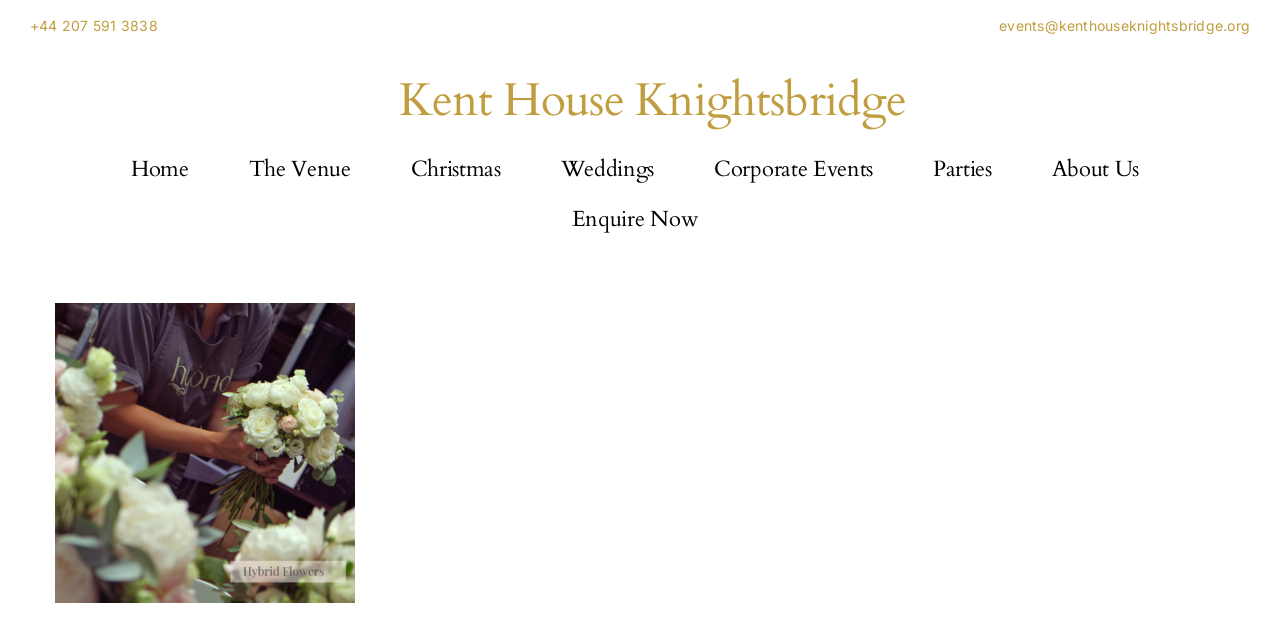

--- FILE ---
content_type: text/html; charset=UTF-8
request_url: https://www.kenthouseknightsbridge.org/hybrid-flowers/hybrid-flowers-london-florist-6/
body_size: 16001
content:
<!DOCTYPE html>
<html class="avada-html-layout-wide avada-html-header-position-top" lang="en-US" prefix="og: http://ogp.me/ns# fb: http://ogp.me/ns/fb#">
<head>
	<meta http-equiv="X-UA-Compatible" content="IE=edge" />
	<meta http-equiv="Content-Type" content="text/html; charset=utf-8"/>
	<meta name="viewport" content="width=device-width, initial-scale=1" />
	<meta name='robots' content='index, follow, max-image-preview:large, max-snippet:-1, max-video-preview:-1' />

	<!-- This site is optimized with the Yoast SEO plugin v26.7 - https://yoast.com/wordpress/plugins/seo/ -->
	<title>Hybrid Flowers London Florist (6) - Kent House Knightsbridge</title>
	<link rel="canonical" href="https://www.kenthouseknightsbridge.org/hybrid-flowers/hybrid-flowers-london-florist-6/" />
	<meta property="og:locale" content="en_US" />
	<meta property="og:type" content="article" />
	<meta property="og:title" content="Hybrid Flowers London Florist (6) - Kent House Knightsbridge" />
	<meta property="og:url" content="https://www.kenthouseknightsbridge.org/hybrid-flowers/hybrid-flowers-london-florist-6/" />
	<meta property="og:site_name" content="Kent House Knightsbridge" />
	<meta property="article:publisher" content="https://www.facebook.com/KentHouseKnightsbridge/" />
	<meta property="article:modified_time" content="2022-05-09T15:04:13+00:00" />
	<meta property="og:image" content="https://www.kenthouseknightsbridge.org/hybrid-flowers/hybrid-flowers-london-florist-6" />
	<meta property="og:image:width" content="1080" />
	<meta property="og:image:height" content="1080" />
	<meta property="og:image:type" content="image/png" />
	<meta name="twitter:card" content="summary_large_image" />
	<meta name="twitter:site" content="@KentHouseSW7" />
	<script type="application/ld+json" class="yoast-schema-graph">{"@context":"https://schema.org","@graph":[{"@type":"WebPage","@id":"https://www.kenthouseknightsbridge.org/hybrid-flowers/hybrid-flowers-london-florist-6/","url":"https://www.kenthouseknightsbridge.org/hybrid-flowers/hybrid-flowers-london-florist-6/","name":"Hybrid Flowers London Florist (6) - Kent House Knightsbridge","isPartOf":{"@id":"https://www.kenthouseknightsbridge.org/#website"},"primaryImageOfPage":{"@id":"https://www.kenthouseknightsbridge.org/hybrid-flowers/hybrid-flowers-london-florist-6/#primaryimage"},"image":{"@id":"https://www.kenthouseknightsbridge.org/hybrid-flowers/hybrid-flowers-london-florist-6/#primaryimage"},"thumbnailUrl":"https://www.kenthouseknightsbridge.org/wp-content/uploads/2022/05/Hybrid-Flowers-London-Florist-6.png","datePublished":"2022-05-09T14:59:49+00:00","dateModified":"2022-05-09T15:04:13+00:00","breadcrumb":{"@id":"https://www.kenthouseknightsbridge.org/hybrid-flowers/hybrid-flowers-london-florist-6/#breadcrumb"},"inLanguage":"en-US","potentialAction":[{"@type":"ReadAction","target":["https://www.kenthouseknightsbridge.org/hybrid-flowers/hybrid-flowers-london-florist-6/"]}]},{"@type":"ImageObject","inLanguage":"en-US","@id":"https://www.kenthouseknightsbridge.org/hybrid-flowers/hybrid-flowers-london-florist-6/#primaryimage","url":"https://www.kenthouseknightsbridge.org/wp-content/uploads/2022/05/Hybrid-Flowers-London-Florist-6.png","contentUrl":"https://www.kenthouseknightsbridge.org/wp-content/uploads/2022/05/Hybrid-Flowers-London-Florist-6.png","width":1080,"height":1080,"caption":"Hybrid Flowers London Florist"},{"@type":"BreadcrumbList","@id":"https://www.kenthouseknightsbridge.org/hybrid-flowers/hybrid-flowers-london-florist-6/#breadcrumb","itemListElement":[{"@type":"ListItem","position":1,"name":"Home","item":"https://www.kenthouseknightsbridge.org/"},{"@type":"ListItem","position":2,"name":"Hybrid Flowers","item":"https://www.kenthouseknightsbridge.org/hybrid-flowers/"},{"@type":"ListItem","position":3,"name":"Hybrid Flowers London Florist (6)"}]},{"@type":"WebSite","@id":"https://www.kenthouseknightsbridge.org/#website","url":"https://www.kenthouseknightsbridge.org/","name":"Kent House Knightsbridge","description":"Historic Townhouse For Luxury Events","publisher":{"@id":"https://www.kenthouseknightsbridge.org/#organization"},"potentialAction":[{"@type":"SearchAction","target":{"@type":"EntryPoint","urlTemplate":"https://www.kenthouseknightsbridge.org/?s={search_term_string}"},"query-input":{"@type":"PropertyValueSpecification","valueRequired":true,"valueName":"search_term_string"}}],"inLanguage":"en-US"},{"@type":"Organization","@id":"https://www.kenthouseknightsbridge.org/#organization","name":"Kent House Knightsbridge","url":"https://www.kenthouseknightsbridge.org/","logo":{"@type":"ImageObject","inLanguage":"en-US","@id":"https://www.kenthouseknightsbridge.org/#/schema/logo/image/","url":"https://www.kenthouseknightsbridge.org/wp-content/uploads/2017/03/logogold50.jpg","contentUrl":"https://www.kenthouseknightsbridge.org/wp-content/uploads/2017/03/logogold50.jpg","width":341,"height":125,"caption":"Kent House Knightsbridge"},"image":{"@id":"https://www.kenthouseknightsbridge.org/#/schema/logo/image/"},"sameAs":["https://www.facebook.com/KentHouseKnightsbridge/","https://x.com/KentHouseSW7","https://www.instagram.com/kenthousesw7/"]}]}</script>
	<!-- / Yoast SEO plugin. -->


<link rel='dns-prefetch' href='//www.googletagmanager.com' />
<link rel="alternate" type="application/rss+xml" title="Kent House Knightsbridge &raquo; Feed" href="https://www.kenthouseknightsbridge.org/feed/" />
<link rel="alternate" type="application/rss+xml" title="Kent House Knightsbridge &raquo; Comments Feed" href="https://www.kenthouseknightsbridge.org/comments/feed/" />
								<link rel="icon" href="https://www.kenthouseknightsbridge.org/wp-content/uploads/2017/04/favicon.jpg" type="image/jpeg" />
		
		
		
				<link rel="alternate" type="application/rss+xml" title="Kent House Knightsbridge &raquo; Hybrid Flowers London Florist (6) Comments Feed" href="https://www.kenthouseknightsbridge.org/hybrid-flowers/hybrid-flowers-london-florist-6/feed/" />
<link rel="alternate" title="oEmbed (JSON)" type="application/json+oembed" href="https://www.kenthouseknightsbridge.org/wp-json/oembed/1.0/embed?url=https%3A%2F%2Fwww.kenthouseknightsbridge.org%2Fhybrid-flowers%2Fhybrid-flowers-london-florist-6%2F" />
<link rel="alternate" title="oEmbed (XML)" type="text/xml+oembed" href="https://www.kenthouseknightsbridge.org/wp-json/oembed/1.0/embed?url=https%3A%2F%2Fwww.kenthouseknightsbridge.org%2Fhybrid-flowers%2Fhybrid-flowers-london-florist-6%2F&#038;format=xml" />
				
		<meta property="og:locale" content="en_US"/>
		<meta property="og:type" content="article"/>
		<meta property="og:site_name" content="Kent House Knightsbridge"/>
		<meta property="og:title" content="Hybrid Flowers London Florist (6) - Kent House Knightsbridge"/>
				<meta property="og:url" content="https://www.kenthouseknightsbridge.org/hybrid-flowers/hybrid-flowers-london-florist-6/"/>
													<meta property="article:modified_time" content="2022-05-09T15:04:13+00:00"/>
											<meta property="og:image" content="https://www.kenthouseknightsbridge.org/wp-content/uploads/2017/05/logonew400.png"/>
		<meta property="og:image:width" content="400"/>
		<meta property="og:image:height" content="111"/>
		<meta property="og:image:type" content="image/png"/>
				<style id='wp-img-auto-sizes-contain-inline-css' type='text/css'>
img:is([sizes=auto i],[sizes^="auto," i]){contain-intrinsic-size:3000px 1500px}
/*# sourceURL=wp-img-auto-sizes-contain-inline-css */
</style>
<link rel='stylesheet' id='fusion-dynamic-css-css' href='https://www.kenthouseknightsbridge.org/wp-content/uploads/fusion-styles/62999383e30eede77e14f3b2832b5883.min.css?ver=3.14.2' type='text/css' media='all' />

<!-- Google tag (gtag.js) snippet added by Site Kit -->
<!-- Google Analytics snippet added by Site Kit -->
<script type="text/javascript" src="https://www.googletagmanager.com/gtag/js?id=GT-TQK5ZHK" id="google_gtagjs-js" async></script>
<script type="text/javascript" id="google_gtagjs-js-after">
/* <![CDATA[ */
window.dataLayer = window.dataLayer || [];function gtag(){dataLayer.push(arguments);}
gtag("set","linker",{"domains":["www.kenthouseknightsbridge.org"]});
gtag("js", new Date());
gtag("set", "developer_id.dZTNiMT", true);
gtag("config", "GT-TQK5ZHK");
//# sourceURL=google_gtagjs-js-after
/* ]]> */
</script>
<link rel="https://api.w.org/" href="https://www.kenthouseknightsbridge.org/wp-json/" /><link rel="alternate" title="JSON" type="application/json" href="https://www.kenthouseknightsbridge.org/wp-json/wp/v2/media/5907" /><link rel="EditURI" type="application/rsd+xml" title="RSD" href="https://www.kenthouseknightsbridge.org/xmlrpc.php?rsd" />
<meta name="generator" content="WordPress 6.9" />
<link rel='shortlink' href='https://www.kenthouseknightsbridge.org/?p=5907' />
<meta name="generator" content="Site Kit by Google 1.170.0" />			<!-- DO NOT COPY THIS SNIPPET! Start of Page Analytics Tracking for HubSpot WordPress plugin v11.3.37-->
			<script class="hsq-set-content-id" data-content-id="blog-post">
				var _hsq = _hsq || [];
				_hsq.push(["setContentType", "blog-post"]);
			</script>
			<!-- DO NOT COPY THIS SNIPPET! End of Page Analytics Tracking for HubSpot WordPress plugin -->
			<style type="text/css" id="css-fb-visibility">@media screen and (max-width: 640px){.fusion-no-small-visibility{display:none !important;}body .sm-text-align-center{text-align:center !important;}body .sm-text-align-left{text-align:left !important;}body .sm-text-align-right{text-align:right !important;}body .sm-text-align-justify{text-align:justify !important;}body .sm-flex-align-center{justify-content:center !important;}body .sm-flex-align-flex-start{justify-content:flex-start !important;}body .sm-flex-align-flex-end{justify-content:flex-end !important;}body .sm-mx-auto{margin-left:auto !important;margin-right:auto !important;}body .sm-ml-auto{margin-left:auto !important;}body .sm-mr-auto{margin-right:auto !important;}body .fusion-absolute-position-small{position:absolute;width:100%;}.awb-sticky.awb-sticky-small{ position: sticky; top: var(--awb-sticky-offset,0); }}@media screen and (min-width: 641px) and (max-width: 1512px){.fusion-no-medium-visibility{display:none !important;}body .md-text-align-center{text-align:center !important;}body .md-text-align-left{text-align:left !important;}body .md-text-align-right{text-align:right !important;}body .md-text-align-justify{text-align:justify !important;}body .md-flex-align-center{justify-content:center !important;}body .md-flex-align-flex-start{justify-content:flex-start !important;}body .md-flex-align-flex-end{justify-content:flex-end !important;}body .md-mx-auto{margin-left:auto !important;margin-right:auto !important;}body .md-ml-auto{margin-left:auto !important;}body .md-mr-auto{margin-right:auto !important;}body .fusion-absolute-position-medium{position:absolute;width:100%;}.awb-sticky.awb-sticky-medium{ position: sticky; top: var(--awb-sticky-offset,0); }}@media screen and (min-width: 1513px){.fusion-no-large-visibility{display:none !important;}body .lg-text-align-center{text-align:center !important;}body .lg-text-align-left{text-align:left !important;}body .lg-text-align-right{text-align:right !important;}body .lg-text-align-justify{text-align:justify !important;}body .lg-flex-align-center{justify-content:center !important;}body .lg-flex-align-flex-start{justify-content:flex-start !important;}body .lg-flex-align-flex-end{justify-content:flex-end !important;}body .lg-mx-auto{margin-left:auto !important;margin-right:auto !important;}body .lg-ml-auto{margin-left:auto !important;}body .lg-mr-auto{margin-right:auto !important;}body .fusion-absolute-position-large{position:absolute;width:100%;}.awb-sticky.awb-sticky-large{ position: sticky; top: var(--awb-sticky-offset,0); }}</style>		<script type="text/javascript">
			var doc = document.documentElement;
			doc.setAttribute( 'data-useragent', navigator.userAgent );
		</script>
		
	<style id='global-styles-inline-css' type='text/css'>
:root{--wp--preset--aspect-ratio--square: 1;--wp--preset--aspect-ratio--4-3: 4/3;--wp--preset--aspect-ratio--3-4: 3/4;--wp--preset--aspect-ratio--3-2: 3/2;--wp--preset--aspect-ratio--2-3: 2/3;--wp--preset--aspect-ratio--16-9: 16/9;--wp--preset--aspect-ratio--9-16: 9/16;--wp--preset--color--black: #000000;--wp--preset--color--cyan-bluish-gray: #abb8c3;--wp--preset--color--white: #ffffff;--wp--preset--color--pale-pink: #f78da7;--wp--preset--color--vivid-red: #cf2e2e;--wp--preset--color--luminous-vivid-orange: #ff6900;--wp--preset--color--luminous-vivid-amber: #fcb900;--wp--preset--color--light-green-cyan: #7bdcb5;--wp--preset--color--vivid-green-cyan: #00d084;--wp--preset--color--pale-cyan-blue: #8ed1fc;--wp--preset--color--vivid-cyan-blue: #0693e3;--wp--preset--color--vivid-purple: #9b51e0;--wp--preset--color--awb-color-1: #ffffff;--wp--preset--color--awb-color-2: #f6f6f6;--wp--preset--color--awb-color-3: #e0dede;--wp--preset--color--awb-color-4: #c09d3f;--wp--preset--color--awb-color-5: #eaeaea;--wp--preset--color--awb-color-6: #666666;--wp--preset--color--awb-color-7: #333333;--wp--preset--color--awb-color-8: #000000;--wp--preset--color--awb-color-custom-11: #747474;--wp--preset--color--awb-color-custom-1: #9e9a9a;--wp--preset--color--awb-color-custom-2: #464f5e;--wp--preset--color--awb-color-custom-3: rgba(204,191,177,0.59);--wp--preset--color--awb-color-custom-4: #d4af37;--wp--preset--gradient--vivid-cyan-blue-to-vivid-purple: linear-gradient(135deg,rgb(6,147,227) 0%,rgb(155,81,224) 100%);--wp--preset--gradient--light-green-cyan-to-vivid-green-cyan: linear-gradient(135deg,rgb(122,220,180) 0%,rgb(0,208,130) 100%);--wp--preset--gradient--luminous-vivid-amber-to-luminous-vivid-orange: linear-gradient(135deg,rgb(252,185,0) 0%,rgb(255,105,0) 100%);--wp--preset--gradient--luminous-vivid-orange-to-vivid-red: linear-gradient(135deg,rgb(255,105,0) 0%,rgb(207,46,46) 100%);--wp--preset--gradient--very-light-gray-to-cyan-bluish-gray: linear-gradient(135deg,rgb(238,238,238) 0%,rgb(169,184,195) 100%);--wp--preset--gradient--cool-to-warm-spectrum: linear-gradient(135deg,rgb(74,234,220) 0%,rgb(151,120,209) 20%,rgb(207,42,186) 40%,rgb(238,44,130) 60%,rgb(251,105,98) 80%,rgb(254,248,76) 100%);--wp--preset--gradient--blush-light-purple: linear-gradient(135deg,rgb(255,206,236) 0%,rgb(152,150,240) 100%);--wp--preset--gradient--blush-bordeaux: linear-gradient(135deg,rgb(254,205,165) 0%,rgb(254,45,45) 50%,rgb(107,0,62) 100%);--wp--preset--gradient--luminous-dusk: linear-gradient(135deg,rgb(255,203,112) 0%,rgb(199,81,192) 50%,rgb(65,88,208) 100%);--wp--preset--gradient--pale-ocean: linear-gradient(135deg,rgb(255,245,203) 0%,rgb(182,227,212) 50%,rgb(51,167,181) 100%);--wp--preset--gradient--electric-grass: linear-gradient(135deg,rgb(202,248,128) 0%,rgb(113,206,126) 100%);--wp--preset--gradient--midnight: linear-gradient(135deg,rgb(2,3,129) 0%,rgb(40,116,252) 100%);--wp--preset--font-size--small: 12px;--wp--preset--font-size--medium: 20px;--wp--preset--font-size--large: 24px;--wp--preset--font-size--x-large: 42px;--wp--preset--font-size--normal: 16px;--wp--preset--font-size--xlarge: 32px;--wp--preset--font-size--huge: 48px;--wp--preset--spacing--20: 0.44rem;--wp--preset--spacing--30: 0.67rem;--wp--preset--spacing--40: 1rem;--wp--preset--spacing--50: 1.5rem;--wp--preset--spacing--60: 2.25rem;--wp--preset--spacing--70: 3.38rem;--wp--preset--spacing--80: 5.06rem;--wp--preset--shadow--natural: 6px 6px 9px rgba(0, 0, 0, 0.2);--wp--preset--shadow--deep: 12px 12px 50px rgba(0, 0, 0, 0.4);--wp--preset--shadow--sharp: 6px 6px 0px rgba(0, 0, 0, 0.2);--wp--preset--shadow--outlined: 6px 6px 0px -3px rgb(255, 255, 255), 6px 6px rgb(0, 0, 0);--wp--preset--shadow--crisp: 6px 6px 0px rgb(0, 0, 0);}:where(.is-layout-flex){gap: 0.5em;}:where(.is-layout-grid){gap: 0.5em;}body .is-layout-flex{display: flex;}.is-layout-flex{flex-wrap: wrap;align-items: center;}.is-layout-flex > :is(*, div){margin: 0;}body .is-layout-grid{display: grid;}.is-layout-grid > :is(*, div){margin: 0;}:where(.wp-block-columns.is-layout-flex){gap: 2em;}:where(.wp-block-columns.is-layout-grid){gap: 2em;}:where(.wp-block-post-template.is-layout-flex){gap: 1.25em;}:where(.wp-block-post-template.is-layout-grid){gap: 1.25em;}.has-black-color{color: var(--wp--preset--color--black) !important;}.has-cyan-bluish-gray-color{color: var(--wp--preset--color--cyan-bluish-gray) !important;}.has-white-color{color: var(--wp--preset--color--white) !important;}.has-pale-pink-color{color: var(--wp--preset--color--pale-pink) !important;}.has-vivid-red-color{color: var(--wp--preset--color--vivid-red) !important;}.has-luminous-vivid-orange-color{color: var(--wp--preset--color--luminous-vivid-orange) !important;}.has-luminous-vivid-amber-color{color: var(--wp--preset--color--luminous-vivid-amber) !important;}.has-light-green-cyan-color{color: var(--wp--preset--color--light-green-cyan) !important;}.has-vivid-green-cyan-color{color: var(--wp--preset--color--vivid-green-cyan) !important;}.has-pale-cyan-blue-color{color: var(--wp--preset--color--pale-cyan-blue) !important;}.has-vivid-cyan-blue-color{color: var(--wp--preset--color--vivid-cyan-blue) !important;}.has-vivid-purple-color{color: var(--wp--preset--color--vivid-purple) !important;}.has-black-background-color{background-color: var(--wp--preset--color--black) !important;}.has-cyan-bluish-gray-background-color{background-color: var(--wp--preset--color--cyan-bluish-gray) !important;}.has-white-background-color{background-color: var(--wp--preset--color--white) !important;}.has-pale-pink-background-color{background-color: var(--wp--preset--color--pale-pink) !important;}.has-vivid-red-background-color{background-color: var(--wp--preset--color--vivid-red) !important;}.has-luminous-vivid-orange-background-color{background-color: var(--wp--preset--color--luminous-vivid-orange) !important;}.has-luminous-vivid-amber-background-color{background-color: var(--wp--preset--color--luminous-vivid-amber) !important;}.has-light-green-cyan-background-color{background-color: var(--wp--preset--color--light-green-cyan) !important;}.has-vivid-green-cyan-background-color{background-color: var(--wp--preset--color--vivid-green-cyan) !important;}.has-pale-cyan-blue-background-color{background-color: var(--wp--preset--color--pale-cyan-blue) !important;}.has-vivid-cyan-blue-background-color{background-color: var(--wp--preset--color--vivid-cyan-blue) !important;}.has-vivid-purple-background-color{background-color: var(--wp--preset--color--vivid-purple) !important;}.has-black-border-color{border-color: var(--wp--preset--color--black) !important;}.has-cyan-bluish-gray-border-color{border-color: var(--wp--preset--color--cyan-bluish-gray) !important;}.has-white-border-color{border-color: var(--wp--preset--color--white) !important;}.has-pale-pink-border-color{border-color: var(--wp--preset--color--pale-pink) !important;}.has-vivid-red-border-color{border-color: var(--wp--preset--color--vivid-red) !important;}.has-luminous-vivid-orange-border-color{border-color: var(--wp--preset--color--luminous-vivid-orange) !important;}.has-luminous-vivid-amber-border-color{border-color: var(--wp--preset--color--luminous-vivid-amber) !important;}.has-light-green-cyan-border-color{border-color: var(--wp--preset--color--light-green-cyan) !important;}.has-vivid-green-cyan-border-color{border-color: var(--wp--preset--color--vivid-green-cyan) !important;}.has-pale-cyan-blue-border-color{border-color: var(--wp--preset--color--pale-cyan-blue) !important;}.has-vivid-cyan-blue-border-color{border-color: var(--wp--preset--color--vivid-cyan-blue) !important;}.has-vivid-purple-border-color{border-color: var(--wp--preset--color--vivid-purple) !important;}.has-vivid-cyan-blue-to-vivid-purple-gradient-background{background: var(--wp--preset--gradient--vivid-cyan-blue-to-vivid-purple) !important;}.has-light-green-cyan-to-vivid-green-cyan-gradient-background{background: var(--wp--preset--gradient--light-green-cyan-to-vivid-green-cyan) !important;}.has-luminous-vivid-amber-to-luminous-vivid-orange-gradient-background{background: var(--wp--preset--gradient--luminous-vivid-amber-to-luminous-vivid-orange) !important;}.has-luminous-vivid-orange-to-vivid-red-gradient-background{background: var(--wp--preset--gradient--luminous-vivid-orange-to-vivid-red) !important;}.has-very-light-gray-to-cyan-bluish-gray-gradient-background{background: var(--wp--preset--gradient--very-light-gray-to-cyan-bluish-gray) !important;}.has-cool-to-warm-spectrum-gradient-background{background: var(--wp--preset--gradient--cool-to-warm-spectrum) !important;}.has-blush-light-purple-gradient-background{background: var(--wp--preset--gradient--blush-light-purple) !important;}.has-blush-bordeaux-gradient-background{background: var(--wp--preset--gradient--blush-bordeaux) !important;}.has-luminous-dusk-gradient-background{background: var(--wp--preset--gradient--luminous-dusk) !important;}.has-pale-ocean-gradient-background{background: var(--wp--preset--gradient--pale-ocean) !important;}.has-electric-grass-gradient-background{background: var(--wp--preset--gradient--electric-grass) !important;}.has-midnight-gradient-background{background: var(--wp--preset--gradient--midnight) !important;}.has-small-font-size{font-size: var(--wp--preset--font-size--small) !important;}.has-medium-font-size{font-size: var(--wp--preset--font-size--medium) !important;}.has-large-font-size{font-size: var(--wp--preset--font-size--large) !important;}.has-x-large-font-size{font-size: var(--wp--preset--font-size--x-large) !important;}
/*# sourceURL=global-styles-inline-css */
</style>
</head>

<body class="attachment wp-singular attachment-template-default single single-attachment postid-5907 attachmentid-5907 attachment-png wp-theme-Avada awb-no-sidebars fusion-image-hovers fusion-pagination-sizing fusion-button_type-flat fusion-button_span-no fusion-button_gradient-linear avada-image-rollover-circle-yes avada-image-rollover-yes avada-image-rollover-direction-center_vertical fusion-has-button-gradient fusion-body ltr fusion-sticky-header no-mobile-sticky-header no-mobile-slidingbar fusion-disable-outline fusion-sub-menu-fade mobile-logo-pos-center layout-wide-mode avada-has-boxed-modal-shadow-none layout-scroll-offset-full avada-has-zero-margin-offset-top fusion-top-header menu-text-align-center mobile-menu-design-modern fusion-show-pagination-text fusion-header-layout-v5 avada-responsive avada-footer-fx-none avada-menu-highlight-style-bar fusion-search-form-classic fusion-main-menu-search-dropdown fusion-avatar-square avada-sticky-shrinkage avada-dropdown-styles avada-blog-layout-grid avada-blog-archive-layout-grid avada-header-shadow-no avada-menu-icon-position-left avada-has-megamenu-shadow avada-has-mainmenu-dropdown-divider avada-has-header-100-width avada-has-pagetitle-100-width avada-has-pagetitle-bg-full avada-has-pagetitle-bg-parallax avada-has-100-footer avada-has-breadcrumb-mobile-hidden avada-has-titlebar-hide avada-header-border-color-full-transparent avada-has-pagination-padding avada-flyout-menu-direction-fade avada-ec-views-v1 awb-link-decoration" data-awb-post-id="5907">
		<a class="skip-link screen-reader-text" href="#content">Skip to content</a>

	<div id="boxed-wrapper">
		
		<div id="wrapper" class="fusion-wrapper">
			<div id="home" style="position:relative;top:-1px;"></div>
												<div class="fusion-tb-header"><div class="fusion-fullwidth fullwidth-box fusion-builder-row-1 fusion-flex-container has-pattern-background has-mask-background hundred-percent-fullwidth non-hundred-percent-height-scrolling fusion-no-small-visibility" style="--awb-border-radius-top-left:0px;--awb-border-radius-top-right:0px;--awb-border-radius-bottom-right:0px;--awb-border-radius-bottom-left:0px;--awb-flex-wrap:wrap;" ><div class="fusion-builder-row fusion-row fusion-flex-align-items-flex-start fusion-flex-justify-content-space-between fusion-flex-content-wrap" style="width:104% !important;max-width:104% !important;margin-left: calc(-4% / 2 );margin-right: calc(-4% / 2 );"><div class="fusion-layout-column fusion_builder_column fusion-builder-column-0 fusion_builder_column_1_2 1_2 fusion-flex-column" style="--awb-bg-size:cover;--awb-width-large:50%;--awb-margin-top-large:0px;--awb-spacing-right-large:3.84%;--awb-margin-bottom-large:20px;--awb-spacing-left-large:3.84%;--awb-width-medium:20%;--awb-order-medium:0;--awb-spacing-right-medium:9.6%;--awb-spacing-left-medium:9.6%;--awb-width-small:100%;--awb-order-small:0;--awb-spacing-right-small:1.92%;--awb-spacing-left-small:1.92%;"><div class="fusion-column-wrapper fusion-column-has-shadow fusion-flex-justify-content-flex-start fusion-content-layout-column"><div class="fusion-text fusion-text-1" style="--awb-font-size:14px;"><p><a href="tel:02075913838">+44 207 591 3838</a></p>
</div></div></div><div class="fusion-layout-column fusion_builder_column fusion-builder-column-1 fusion_builder_column_1_2 1_2 fusion-flex-column" style="--awb-bg-size:cover;--awb-width-large:50%;--awb-margin-top-large:0px;--awb-spacing-right-large:3.84%;--awb-margin-bottom-large:20px;--awb-spacing-left-large:3.84%;--awb-width-medium:20%;--awb-order-medium:0;--awb-spacing-right-medium:9.6%;--awb-spacing-left-medium:9.6%;--awb-width-small:100%;--awb-order-small:0;--awb-spacing-right-small:1.92%;--awb-spacing-left-small:1.92%;"><div class="fusion-column-wrapper fusion-column-has-shadow fusion-flex-justify-content-flex-end fusion-content-layout-row"><div class="fusion-text fusion-text-2" style="--awb-font-size:14px;"><p><a href="mailto:events@kenthouseknightsbridge.org" target="_blank" rel="noopener">&nbsp;events@kenthouseknightsbridge.org</a></p>
</div></div></div></div></div><div class="fusion-fullwidth fullwidth-box fusion-builder-row-2 fusion-flex-container has-pattern-background has-mask-background hundred-percent-fullwidth non-hundred-percent-height-scrolling fusion-no-medium-visibility fusion-no-large-visibility" style="--awb-border-radius-top-left:0px;--awb-border-radius-top-right:0px;--awb-border-radius-bottom-right:0px;--awb-border-radius-bottom-left:0px;--awb-padding-bottom-small:0px;--awb-margin-bottom-small:0px;--awb-flex-wrap:wrap;" ><div class="fusion-builder-row fusion-row fusion-flex-align-items-flex-start fusion-flex-justify-content-space-between fusion-flex-content-wrap" style="width:104% !important;max-width:104% !important;margin-left: calc(-4% / 2 );margin-right: calc(-4% / 2 );"><div class="fusion-layout-column fusion_builder_column fusion-builder-column-2 fusion_builder_column_1_2 1_2 fusion-flex-column" style="--awb-bg-size:cover;--awb-width-large:50%;--awb-margin-top-large:0px;--awb-spacing-right-large:3.84%;--awb-margin-bottom-large:20px;--awb-spacing-left-large:3.84%;--awb-width-medium:20%;--awb-order-medium:0;--awb-spacing-right-medium:9.6%;--awb-spacing-left-medium:9.6%;--awb-width-small:50%;--awb-order-small:0;--awb-spacing-right-small:3.84%;--awb-margin-bottom-small:0px;--awb-spacing-left-small:3.84%;"><div class="fusion-column-wrapper fusion-column-has-shadow fusion-flex-justify-content-flex-start fusion-content-layout-column"><div class="fusion-text fusion-text-3" style="--awb-font-size:14px;"><p><a href="tel:02075913838">+44 207 591 3838</a></p>
</div></div></div><div class="fusion-layout-column fusion_builder_column fusion-builder-column-3 fusion_builder_column_1_2 1_2 fusion-flex-column fusion-flex-align-self-center fusion-column-inner-bg-wrapper" style="--awb-inner-bg-size:cover;--awb-width-large:50%;--awb-margin-top-large:0px;--awb-spacing-right-large:3.84%;--awb-margin-bottom-large:20px;--awb-spacing-left-large:3.84%;--awb-width-medium:20%;--awb-order-medium:0;--awb-spacing-right-medium:9.6%;--awb-spacing-left-medium:9.6%;--awb-width-small:20%;--awb-order-small:0;--awb-spacing-right-small:9.6%;--awb-margin-bottom-small:0px;--awb-spacing-left-small:9.6%;"><span class="fusion-column-inner-bg hover-type-none"><a class="fusion-column-anchor" href="mailto:events@kenthouseknightsbridge.org" rel="noopener noreferrer" target="_blank" aria-label="Email"><span class="fusion-column-inner-bg-image"></span></a></span><div class="fusion-column-wrapper fusion-column-has-shadow fusion-flex-justify-content-flex-end fusion-content-layout-row"><a class="fb-icon-element-1 fb-icon-element fontawesome-icon fa-envelope fas circle-no fusion-text-flow fusion-link" style="--awb-iconcolor:var(--awb-color4);--awb-iconcolor-hover:var(--awb-color4);--awb-font-size:20px;--awb-margin-right:10px;" href="mailto:events@kenthouseknightsbridge.org" target="_blank" aria-label="Link to mailto:events@kenthouseknightsbridge.org" rel="noopener noreferrer"></a></div></div></div></div><div class="fusion-fullwidth fullwidth-box fusion-builder-row-3 fusion-flex-container hundred-percent-fullwidth non-hundred-percent-height-scrolling fusion-no-small-visibility fusion-sticky-container fusion-custom-z-index" style="--awb-border-sizes-top:0px;--awb-border-sizes-bottom:0px;--awb-border-sizes-left:0px;--awb-border-sizes-right:0px;--awb-border-radius-top-left:0px;--awb-border-radius-top-right:0px;--awb-border-radius-bottom-right:0px;--awb-border-radius-bottom-left:0px;--awb-z-index:152;--awb-padding-top:0px;--awb-padding-right:30px;--awb-padding-bottom:0px;--awb-padding-left:30px;--awb-padding-top-small:20px;--awb-padding-bottom-small:20px;--awb-margin-top:1px;--awb-margin-bottom:0px;--awb-background-color:var(--awb-color1);--awb-flex-wrap:wrap;" data-transition-offset="0" data-sticky-offset="0" data-scroll-offset="0" data-sticky-small-visibility="1" data-sticky-medium-visibility="1" data-sticky-large-visibility="1" ><div class="fusion-builder-row fusion-row fusion-flex-align-items-stretch fusion-flex-content-wrap" style="width:104% !important;max-width:104% !important;margin-left: calc(-4% / 2 );margin-right: calc(-4% / 2 );"><div class="fusion-layout-column fusion_builder_column fusion-builder-column-4 fusion_builder_column_1_1 1_1 fusion-flex-column" style="--awb-bg-size:cover;--awb-width-large:100%;--awb-margin-top-large:0px;--awb-spacing-right-large:1.92%;--awb-margin-bottom-large:0px;--awb-spacing-left-large:1.92%;--awb-width-medium:100%;--awb-order-medium:0;--awb-spacing-right-medium:1.92%;--awb-spacing-left-medium:1.92%;--awb-width-small:50%;--awb-order-small:0;--awb-spacing-right-small:3.84%;--awb-spacing-left-small:3.84%;"><div class="fusion-column-wrapper fusion-column-has-shadow fusion-flex-justify-content-center fusion-content-layout-row"><div class="fusion-title title fusion-title-1 fusion-sep-none fusion-title-text fusion-title-size-one" style="--awb-text-color:var(--awb-color4);--awb-margin-left:25px;"><h1 class="fusion-title-heading title-heading-left fusion-responsive-typography-calculated" style="margin:0;--fontSize:46;line-height:var(--awb-typography1-line-height);"><a href="https://www.kenthouseknightsbridge.org/" class="awb-custom-text-color awb-custom-text-hover-color" target="_self">Kent House Knightsbridge</a></h1></div></div></div></div></div><div class="fusion-fullwidth fullwidth-box fusion-builder-row-4 fusion-flex-container hundred-percent-fullwidth non-hundred-percent-height-scrolling fusion-no-medium-visibility fusion-no-large-visibility fusion-custom-z-index" style="--awb-border-sizes-top:0px;--awb-border-sizes-bottom:0px;--awb-border-sizes-left:0px;--awb-border-sizes-right:0px;--awb-border-radius-top-left:0px;--awb-border-radius-top-right:0px;--awb-border-radius-bottom-right:0px;--awb-border-radius-bottom-left:0px;--awb-z-index:152;--awb-padding-top:0px;--awb-padding-right:30px;--awb-padding-bottom:0px;--awb-padding-left:30px;--awb-padding-top-small:0px;--awb-padding-bottom-small:20px;--awb-margin-top:1px;--awb-margin-bottom:0px;--awb-background-color:var(--awb-color1);--awb-flex-wrap:wrap;" ><div class="fusion-builder-row fusion-row fusion-flex-align-items-stretch fusion-flex-content-wrap" style="width:104% !important;max-width:104% !important;margin-left: calc(-4% / 2 );margin-right: calc(-4% / 2 );"><div class="fusion-layout-column fusion_builder_column fusion-builder-column-5 fusion_builder_column_1_1 1_1 fusion-flex-column" style="--awb-bg-size:cover;--awb-width-large:100%;--awb-margin-top-large:0px;--awb-spacing-right-large:1.92%;--awb-margin-bottom-large:0px;--awb-spacing-left-large:1.92%;--awb-width-medium:100%;--awb-order-medium:0;--awb-spacing-right-medium:1.92%;--awb-spacing-left-medium:1.92%;--awb-width-small:50%;--awb-order-small:0;--awb-spacing-right-small:3.84%;--awb-spacing-left-small:3.84%;"><div class="fusion-column-wrapper fusion-column-has-shadow fusion-flex-justify-content-center fusion-content-layout-row"><div class="fusion-title title fusion-title-2 fusion-sep-none fusion-title-text fusion-title-size-one" style="--awb-text-color:var(--awb-color4);--awb-margin-left:25px;--awb-font-size:36px;"><h1 class="fusion-title-heading title-heading-left fusion-responsive-typography-calculated" style="margin:0;font-size:1em;--fontSize:36;line-height:var(--awb-typography1-line-height);"><a href="https://www.kenthouseknightsbridge.org/" class="awb-custom-text-color awb-custom-text-hover-color" target="_self">Kent House Knightsbridge</a></h1></div></div></div><div class="fusion-layout-column fusion_builder_column fusion-builder-column-6 fusion_builder_column_3_5 3_5 fusion-flex-column fusion-flex-align-self-center" style="--awb-bg-size:cover;--awb-width-large:60%;--awb-margin-top-large:0px;--awb-spacing-right-large:3.2%;--awb-margin-bottom-large:20px;--awb-spacing-left-large:3.2%;--awb-width-medium:100%;--awb-order-medium:0;--awb-spacing-right-medium:1.92%;--awb-spacing-left-medium:1.92%;--awb-width-small:50%;--awb-order-small:0;--awb-spacing-right-small:1.152%;--awb-spacing-left-small:3.84%;"><div class="fusion-column-wrapper fusion-column-has-shadow fusion-flex-justify-content-flex-end fusion-content-layout-row"><nav class="awb-menu awb-menu_row awb-menu_em-hover mobile-mode-collapse-to-button awb-menu_icons-left awb-menu_dc-yes mobile-trigger-fullwidth-off awb-menu_mobile-accordion awb-menu_indent-left mobile-size-full-absolute loading mega-menu-loading awb-menu_desktop awb-menu_dropdown awb-menu_expand-right awb-menu_transition-fade" style="--awb-main-justify-content:flex-start;--awb-mobile-nav-button-align-hor:flex-end;--awb-mobile-color:var(--awb-color8);--awb-mobile-trigger-font-size:20px;--awb-mobile-trigger-color:var(--awb-color4);--awb-mobile-justify:flex-start;--awb-mobile-caret-left:auto;--awb-mobile-caret-right:0;--awb-fusion-font-family-typography:inherit;--awb-fusion-font-style-typography:normal;--awb-fusion-font-weight-typography:400;--awb-fusion-font-family-submenu-typography:inherit;--awb-fusion-font-style-submenu-typography:normal;--awb-fusion-font-weight-submenu-typography:400;--awb-fusion-font-family-mobile-typography:inherit;--awb-fusion-font-style-mobile-typography:normal;--awb-fusion-font-weight-mobile-typography:400;" aria-label="Main Menu" data-breakpoint="800" data-count="0" data-transition-type="fade" data-transition-time="300" data-expand="right"><button type="button" class="awb-menu__m-toggle awb-menu__m-toggle_no-text" aria-expanded="false" aria-controls="menu-main-menu"><span class="awb-menu__m-toggle-inner"><span class="collapsed-nav-text"><span class="screen-reader-text">Toggle Navigation</span></span><span class="awb-menu__m-collapse-icon awb-menu__m-collapse-icon_no-text"><span class="awb-menu__m-collapse-icon-open awb-menu__m-collapse-icon-open_no-text fa-bars fas"></span><span class="awb-menu__m-collapse-icon-close awb-menu__m-collapse-icon-close_no-text fa-times fas"></span></span></span></button><ul id="menu-main-menu" class="fusion-menu awb-menu__main-ul awb-menu__main-ul_row"><li  id="menu-item-6"  class="menu-item menu-item-type-post_type menu-item-object-page menu-item-home menu-item-6 awb-menu__li awb-menu__main-li awb-menu__main-li_regular"  data-item-id="6"><span class="awb-menu__main-background-default awb-menu__main-background-default_fade"></span><span class="awb-menu__main-background-active awb-menu__main-background-active_fade"></span><a  href="https://www.kenthouseknightsbridge.org/" class="awb-menu__main-a awb-menu__main-a_regular"><span class="menu-text">HOME</span></a></li><li  id="menu-item-1326"  class="menu-item menu-item-type-post_type menu-item-object-page menu-item-has-children menu-item-1326 awb-menu__li awb-menu__main-li awb-menu__main-li_regular"  data-item-id="1326"><span class="awb-menu__main-background-default awb-menu__main-background-default_fade"></span><span class="awb-menu__main-background-active awb-menu__main-background-active_fade"></span><a  href="https://www.kenthouseknightsbridge.org/the-venue/" class="awb-menu__main-a awb-menu__main-a_regular"><span class="menu-text">THE VENUE</span><span class="awb-menu__open-nav-submenu-hover"></span></a><button type="button" aria-label="Open submenu of THE VENUE" aria-expanded="false" class="awb-menu__open-nav-submenu_mobile awb-menu__open-nav-submenu_main"></button><ul class="awb-menu__sub-ul awb-menu__sub-ul_main"><li  id="menu-item-5708"  class="menu-item menu-item-type-post_type menu-item-object-page menu-item-5708 awb-menu__li awb-menu__sub-li" ><a  href="https://www.kenthouseknightsbridge.org/the-venue/" class="awb-menu__sub-a"><span>The Venue</span></a></li><li  id="menu-item-6191"  class="menu-item menu-item-type-custom menu-item-object-custom menu-item-6191 awb-menu__li awb-menu__sub-li" ><a  target="_blank" rel="noopener noreferrer" href="https://www.kenthouseknightsbridge.org/wp-content/uploads/2021/10/Kent-House-Knightsbridge-Floor-Plans.jpg" class="awb-menu__sub-a"><span>Capacities</span></a></li><li  id="menu-item-1665"  class="menu-item menu-item-type-post_type menu-item-object-page menu-item-1665 awb-menu__li awb-menu__sub-li" ><a  href="https://www.kenthouseknightsbridge.org/history/" class="awb-menu__sub-a"><span>History</span></a></li><li  id="menu-item-1584"  class="menu-item menu-item-type-post_type menu-item-object-page menu-item-1584 awb-menu__li awb-menu__sub-li" ><a  href="https://www.kenthouseknightsbridge.org/marblehall/" class="awb-menu__sub-a"><span>Marble Hall</span></a></li><li  id="menu-item-1596"  class="menu-item menu-item-type-post_type menu-item-object-page menu-item-1596 awb-menu__li awb-menu__sub-li" ><a  href="https://www.kenthouseknightsbridge.org/rutland-room/" class="awb-menu__sub-a"><span>Rutland Room</span></a></li><li  id="menu-item-1611"  class="menu-item menu-item-type-post_type menu-item-object-page menu-item-1611 awb-menu__li awb-menu__sub-li" ><a  href="https://www.kenthouseknightsbridge.org/library/" class="awb-menu__sub-a"><span>Library</span></a></li><li  id="menu-item-1646"  class="menu-item menu-item-type-post_type menu-item-object-page menu-item-1646 awb-menu__li awb-menu__sub-li" ><a  href="https://www.kenthouseknightsbridge.org/sanctuary/" class="awb-menu__sub-a"><span>Sanctuary</span></a></li><li  id="menu-item-4025"  class="menu-item menu-item-type-post_type menu-item-object-page menu-item-4025 awb-menu__li awb-menu__sub-li" ><a  href="https://www.kenthouseknightsbridge.org/blank-canvas-venue-london/" class="awb-menu__sub-a"><span>Blank Canvas</span></a></li><li  id="menu-item-7190"  class="menu-item menu-item-type-post_type menu-item-object-page menu-item-7190 awb-menu__li awb-menu__sub-li" ><a  href="https://www.kenthouseknightsbridge.org/corporate-events/london-meeting-room/" class="awb-menu__sub-a"><span>Meeting Room Hire</span></a></li><li  id="menu-item-4430"  class="menu-item menu-item-type-post_type menu-item-object-page menu-item-4430 awb-menu__li awb-menu__sub-li" ><a  href="https://www.kenthouseknightsbridge.org/gallery-of-events/" class="awb-menu__sub-a"><span>Gallery</span></a></li></ul></li><li  id="menu-item-7209"  class="menu-item menu-item-type-custom menu-item-object-custom menu-item-has-children menu-item-7209 awb-menu__li awb-menu__main-li awb-menu__main-li_regular"  data-item-id="7209"><span class="awb-menu__main-background-default awb-menu__main-background-default_fade"></span><span class="awb-menu__main-background-active awb-menu__main-background-active_fade"></span><a  href="https://www.kenthouseknightsbridge.org/christmas-parties-in-london/" class="awb-menu__main-a awb-menu__main-a_regular"><span class="menu-text">CHRISTMAS</span><span class="awb-menu__open-nav-submenu-hover"></span></a><button type="button" aria-label="Open submenu of CHRISTMAS" aria-expanded="false" class="awb-menu__open-nav-submenu_mobile awb-menu__open-nav-submenu_main"></button><ul class="awb-menu__sub-ul awb-menu__sub-ul_main"><li  id="menu-item-7460"  class="menu-item menu-item-type-post_type menu-item-object-page menu-item-7460 awb-menu__li awb-menu__sub-li" ><a  href="https://www.kenthouseknightsbridge.org/secret-salon-supper-club-christmas-party/" class="awb-menu__sub-a"><span>Secret Salon Super Club</span></a></li><li  id="menu-item-4967"  class="menu-item menu-item-type-post_type menu-item-object-page menu-item-4967 awb-menu__li awb-menu__sub-li" ><a  href="https://www.kenthouseknightsbridge.org/christmas-parties-gallery/" class="awb-menu__sub-a"><span>Christmas Gallery</span></a></li></ul></li><li  id="menu-item-1742"  class="menu-item menu-item-type-post_type menu-item-object-page menu-item-has-children menu-item-1742 awb-menu__li awb-menu__main-li awb-menu__main-li_regular"  data-item-id="1742"><span class="awb-menu__main-background-default awb-menu__main-background-default_fade"></span><span class="awb-menu__main-background-active awb-menu__main-background-active_fade"></span><a  href="https://www.kenthouseknightsbridge.org/weddings/" class="awb-menu__main-a awb-menu__main-a_regular"><span class="menu-text">WEDDINGS</span><span class="awb-menu__open-nav-submenu-hover"></span></a><button type="button" aria-label="Open submenu of WEDDINGS" aria-expanded="false" class="awb-menu__open-nav-submenu_mobile awb-menu__open-nav-submenu_main"></button><ul class="awb-menu__sub-ul awb-menu__sub-ul_main"><li  id="menu-item-5710"  class="menu-item menu-item-type-post_type menu-item-object-page menu-item-5710 awb-menu__li awb-menu__sub-li" ><a  href="https://www.kenthouseknightsbridge.org/weddings/" class="awb-menu__sub-a"><span>Weddings</span></a></li><li  id="menu-item-4742"  class="menu-item menu-item-type-post_type menu-item-object-page menu-item-4742 awb-menu__li awb-menu__sub-li" ><a  href="https://www.kenthouseknightsbridge.org/wedding-gallery/" class="awb-menu__sub-a"><span>Wedding Gallery</span></a></li></ul></li><li  id="menu-item-1687"  class="menu-item menu-item-type-post_type menu-item-object-page menu-item-has-children menu-item-1687 awb-menu__li awb-menu__main-li awb-menu__main-li_regular"  data-item-id="1687"><span class="awb-menu__main-background-default awb-menu__main-background-default_fade"></span><span class="awb-menu__main-background-active awb-menu__main-background-active_fade"></span><a  href="https://www.kenthouseknightsbridge.org/corporate-events/" class="awb-menu__main-a awb-menu__main-a_regular"><span class="menu-text">CORPORATE EVENTS</span><span class="awb-menu__open-nav-submenu-hover"></span></a><button type="button" aria-label="Open submenu of CORPORATE EVENTS" aria-expanded="false" class="awb-menu__open-nav-submenu_mobile awb-menu__open-nav-submenu_main"></button><ul class="awb-menu__sub-ul awb-menu__sub-ul_main"><li  id="menu-item-7192"  class="menu-item menu-item-type-post_type menu-item-object-page menu-item-7192 awb-menu__li awb-menu__sub-li" ><a  href="https://www.kenthouseknightsbridge.org/corporate-event-venue/" class="awb-menu__sub-a"><span>Corporate Event Venue</span></a></li><li  id="menu-item-7195"  class="menu-item menu-item-type-post_type menu-item-object-page menu-item-7195 awb-menu__li awb-menu__sub-li" ><a  href="https://www.kenthouseknightsbridge.org/corporate-events/awards-ceremony-venue-london/" class="awb-menu__sub-a"><span>Awards Ceremonies</span></a></li><li  id="menu-item-7193"  class="menu-item menu-item-type-post_type menu-item-object-page menu-item-7193 awb-menu__li awb-menu__sub-li" ><a  href="https://www.kenthouseknightsbridge.org/corporate-events/press-day-venue/" class="awb-menu__sub-a"><span>Press Days</span></a></li><li  id="menu-item-7194"  class="menu-item menu-item-type-post_type menu-item-object-page menu-item-7194 awb-menu__li awb-menu__sub-li" ><a  href="https://www.kenthouseknightsbridge.org/corporate-events/conference-venue-in-london/" class="awb-menu__sub-a"><span>Meetings &#038; Conferences</span></a></li><li  id="menu-item-7191"  class="menu-item menu-item-type-post_type menu-item-object-page menu-item-7191 awb-menu__li awb-menu__sub-li" ><a  href="https://www.kenthouseknightsbridge.org/corporate-events/london-meeting-room/" class="awb-menu__sub-a"><span>Meeting Room Hire</span></a></li></ul></li><li  id="menu-item-1325"  class="menu-item menu-item-type-post_type menu-item-object-page menu-item-has-children menu-item-1325 awb-menu__li awb-menu__main-li awb-menu__main-li_regular"  data-item-id="1325"><span class="awb-menu__main-background-default awb-menu__main-background-default_fade"></span><span class="awb-menu__main-background-active awb-menu__main-background-active_fade"></span><a  href="https://www.kenthouseknightsbridge.org/occasions/" class="awb-menu__main-a awb-menu__main-a_regular"><span class="menu-text">PARTIES</span><span class="awb-menu__open-nav-submenu-hover"></span></a><button type="button" aria-label="Open submenu of PARTIES" aria-expanded="false" class="awb-menu__open-nav-submenu_mobile awb-menu__open-nav-submenu_main"></button><ul class="awb-menu__sub-ul awb-menu__sub-ul_main"><li  id="menu-item-5711"  class="menu-item menu-item-type-post_type menu-item-object-page menu-item-5711 awb-menu__li awb-menu__sub-li" ><a  href="https://www.kenthouseknightsbridge.org/occasions/" class="awb-menu__sub-a"><span>Events</span></a></li><li  id="menu-item-3465"  class="menu-item menu-item-type-post_type menu-item-object-page menu-item-3465 awb-menu__li awb-menu__sub-li" ><a  href="https://www.kenthouseknightsbridge.org/jewish-celebrations/" class="awb-menu__sub-a"><span>Jewish Celebrations</span></a></li><li  id="menu-item-4204"  class="menu-item menu-item-type-post_type menu-item-object-page menu-item-has-children menu-item-4204 awb-menu__li awb-menu__sub-li" ><a  href="https://www.kenthouseknightsbridge.org/summer-events/" class="awb-menu__sub-a"><span>Summer Events</span><span class="awb-menu__open-nav-submenu-hover"></span></a><button type="button" aria-label="Open submenu of Summer Events" aria-expanded="false" class="awb-menu__open-nav-submenu_mobile awb-menu__open-nav-submenu_sub"></button><ul class="awb-menu__sub-ul awb-menu__sub-ul_grand"><li  id="menu-item-5108"  class="menu-item menu-item-type-post_type menu-item-object-page menu-item-5108 awb-menu__li awb-menu__sub-li" ><a  href="https://www.kenthouseknightsbridge.org/kent-house-knightsbridge-summer-events-gallery/" class="awb-menu__sub-a"><span>Summer Gallery</span></a></li></ul></li></ul></li><li  id="menu-item-1323"  class="menu-item menu-item-type-post_type menu-item-object-page menu-item-has-children menu-item-1323 awb-menu__li awb-menu__main-li awb-menu__main-li_regular"  data-item-id="1323"><span class="awb-menu__main-background-default awb-menu__main-background-default_fade"></span><span class="awb-menu__main-background-active awb-menu__main-background-active_fade"></span><a  href="https://www.kenthouseknightsbridge.org/about-us/" class="awb-menu__main-a awb-menu__main-a_regular"><span class="menu-text">ABOUT US</span><span class="awb-menu__open-nav-submenu-hover"></span></a><button type="button" aria-label="Open submenu of ABOUT US" aria-expanded="false" class="awb-menu__open-nav-submenu_mobile awb-menu__open-nav-submenu_main"></button><ul class="awb-menu__sub-ul awb-menu__sub-ul_main"><li  id="menu-item-5712"  class="menu-item menu-item-type-post_type menu-item-object-page menu-item-5712 awb-menu__li awb-menu__sub-li" ><a  href="https://www.kenthouseknightsbridge.org/about-us/" class="awb-menu__sub-a"><span>About Us</span></a></li><li  id="menu-item-1324"  class="menu-item menu-item-type-post_type menu-item-object-page menu-item-1324 awb-menu__li awb-menu__sub-li" ><a  href="https://www.kenthouseknightsbridge.org/event-catering/" class="awb-menu__sub-a"><span>Catering</span></a></li><li  id="menu-item-6150"  class="menu-item menu-item-type-post_type menu-item-object-page menu-item-6150 awb-menu__li awb-menu__sub-li" ><a  href="https://www.kenthouseknightsbridge.org/sustainability/" class="awb-menu__sub-a"><span>Sustainability</span></a></li><li  id="menu-item-1322"  class="menu-item menu-item-type-post_type menu-item-object-page menu-item-1322 awb-menu__li awb-menu__sub-li" ><a  href="https://www.kenthouseknightsbridge.org/news-2/" class="awb-menu__sub-a"><span>News</span></a></li></ul></li><li  id="menu-item-7136"  class="menu-item menu-item-type-post_type menu-item-object-page menu-item-7136 awb-menu__li awb-menu__main-li awb-menu__main-li_regular"  data-item-id="7136"><span class="awb-menu__main-background-default awb-menu__main-background-default_fade"></span><span class="awb-menu__main-background-active awb-menu__main-background-active_fade"></span><a  href="https://www.kenthouseknightsbridge.org/news-2/" class="awb-menu__main-a awb-menu__main-a_regular"><span class="menu-text">NEWS</span></a></li><li  id="menu-item-1333"  class="menu-item menu-item-type-post_type menu-item-object-page menu-item-1333 awb-menu__li awb-menu__main-li awb-menu__main-li_regular"  data-item-id="1333"><span class="awb-menu__main-background-default awb-menu__main-background-default_fade"></span><span class="awb-menu__main-background-active awb-menu__main-background-active_fade"></span><a  href="https://www.kenthouseknightsbridge.org/enquire-now/" class="awb-menu__main-a awb-menu__main-a_regular"><span class="menu-text">ENQUIRE NOW</span></a></li></ul></nav></div></div></div></div><div class="fusion-fullwidth fullwidth-box fusion-builder-row-5 fusion-flex-container hundred-percent-fullwidth non-hundred-percent-height-scrolling fusion-no-small-visibility fusion-sticky-container fusion-custom-z-index" style="--awb-border-sizes-top:0px;--awb-border-sizes-bottom:0px;--awb-border-sizes-left:0px;--awb-border-sizes-right:0px;--awb-border-radius-top-left:0px;--awb-border-radius-top-right:0px;--awb-border-radius-bottom-right:0px;--awb-border-radius-bottom-left:0px;--awb-z-index:152;--awb-padding-top:0px;--awb-padding-right:30px;--awb-padding-bottom:0px;--awb-padding-left:30px;--awb-padding-top-small:20px;--awb-padding-bottom-small:20px;--awb-margin-top:1px;--awb-margin-bottom:0px;--awb-background-color:var(--awb-color1);--awb-flex-wrap:wrap;" data-transition-offset="0" data-sticky-offset="0" data-scroll-offset="0" data-sticky-small-visibility="1" data-sticky-medium-visibility="1" data-sticky-large-visibility="1" ><div class="fusion-builder-row fusion-row fusion-flex-align-items-stretch fusion-flex-align-content-flex-end fusion-flex-content-wrap" style="width:104% !important;max-width:104% !important;margin-left: calc(-4% / 2 );margin-right: calc(-4% / 2 );"><div class="fusion-layout-column fusion_builder_column fusion-builder-column-7 fusion_builder_column_1_1 1_1 fusion-flex-column" style="--awb-bg-size:cover;--awb-width-large:100%;--awb-margin-top-large:0px;--awb-spacing-right-large:1.92%;--awb-margin-bottom-large:0px;--awb-spacing-left-large:1.92%;--awb-width-medium:100%;--awb-order-medium:0;--awb-spacing-right-medium:1.92%;--awb-spacing-left-medium:1.92%;--awb-width-small:50%;--awb-order-small:0;--awb-spacing-right-small:3.84%;--awb-spacing-left-small:3.84%;"><div class="fusion-column-wrapper fusion-column-has-shadow fusion-flex-justify-content-center fusion-content-layout-row"><nav class="awb-menu awb-menu_row awb-menu_em-hover mobile-mode-collapse-to-button awb-menu_icons-left awb-menu_dc-no mobile-trigger-fullwidth-off awb-menu_mobile-toggle awb-menu_indent-center mobile-size-full-absolute loading mega-menu-loading awb-menu_desktop awb-menu_dropdown awb-menu_expand-right awb-menu_transition-opacity" style="--awb-font-size:22px;--awb-line-height:var(--awb-typography1-line-height);--awb-text-transform:var(--awb-typography1-text-transform);--awb-min-height:100px;--awb-align-items:center;--awb-justify-content:center;--awb-items-padding-right:35px;--awb-items-padding-left:25px;--awb-color:var(--awb-color8);--awb-letter-spacing:var(--awb-typography1-letter-spacing);--awb-active-color:var(--awb-color4);--awb-active-border-color:var(--awb-color4);--awb-submenu-color:var(--awb-color8);--awb-submenu-bg:var(--awb-color1);--awb-submenu-sep-color:rgba(0,0,0,0);--awb-submenu-border-radius-top-left:6px;--awb-submenu-border-radius-top-right:6px;--awb-submenu-border-radius-bottom-right:6px;--awb-submenu-border-radius-bottom-left:6px;--awb-submenu-active-bg:var(--awb-color5);--awb-submenu-active-color:var(--awb-color1);--awb-submenu-text-transform:none;--awb-icons-size:10;--awb-icons-color:var(--awb-color8);--awb-icons-hover-color:var(--awb-color5);--awb-main-justify-content:flex-start;--awb-mobile-nav-button-align-hor:flex-end;--awb-mobile-bg:var(--awb-color1);--awb-mobile-color:var(--awb-color8);--awb-mobile-nav-items-height:56;--awb-mobile-active-bg:var(--awb-color5);--awb-mobile-active-color:var(--awb-color1);--awb-mobile-trigger-font-size:25px;--awb-mobile-trigger-color:var(--awb-color8);--awb-mobile-trigger-background-color:hsla(var(--awb-color1-h),var(--awb-color1-s),var(--awb-color1-l),calc(var(--awb-color1-a) - 100%));--awb-mobile-nav-trigger-bottom-margin:20px;--awb-mobile-font-size:var(--awb-typography3-font-size);--awb-mobile-text-transform:var(--awb-typography3-text-transform);--awb-mobile-line-height:var(--awb-typography3-line-height);--awb-mobile-letter-spacing:var(--awb-typography3-letter-spacing);--awb-mobile-sep-color:var(--awb-color1);--awb-mobile-justify:center;--awb-mobile-caret-left:auto;--awb-mobile-caret-right:0;--awb-box-shadow:0px 3px 10px 0px hsla(var(--awb-color8-h),var(--awb-color8-s),var(--awb-color8-l),calc(var(--awb-color8-a) - 97%));;--awb-fusion-font-family-typography:var(--awb-typography1-font-family);--awb-fusion-font-weight-typography:var(--awb-typography1-font-weight);--awb-fusion-font-style-typography:var(--awb-typography1-font-style);--awb-fusion-font-family-submenu-typography:inherit;--awb-fusion-font-style-submenu-typography:normal;--awb-fusion-font-weight-submenu-typography:400;--awb-fusion-font-family-mobile-typography:var(--awb-typography3-font-family);--awb-fusion-font-weight-mobile-typography:var(--awb-typography3-font-weight);--awb-fusion-font-style-mobile-typography:var(--awb-typography3-font-style);" aria-label="Menu" data-breakpoint="640" data-count="1" data-transition-type="left" data-transition-time="300" data-expand="right"><button type="button" class="awb-menu__m-toggle awb-menu__m-toggle_no-text" aria-expanded="false" aria-controls="menu-menu"><span class="awb-menu__m-toggle-inner"><span class="collapsed-nav-text"><span class="screen-reader-text">Toggle Navigation</span></span><span class="awb-menu__m-collapse-icon awb-menu__m-collapse-icon_no-text"><span class="awb-menu__m-collapse-icon-open awb-menu__m-collapse-icon-open_no-text fa-bars fas"></span><span class="awb-menu__m-collapse-icon-close awb-menu__m-collapse-icon-close_no-text fa-times fas"></span></span></span></button><ul id="menu-menu" class="fusion-menu awb-menu__main-ul awb-menu__main-ul_row"><li  id="menu-item-6266"  class="menu-item menu-item-type-post_type menu-item-object-page menu-item-home menu-item-6266 awb-menu__li awb-menu__main-li awb-menu__main-li_regular"  data-item-id="6266"><span class="awb-menu__main-background-default awb-menu__main-background-default_left"></span><span class="awb-menu__main-background-active awb-menu__main-background-active_left"></span><a  href="https://www.kenthouseknightsbridge.org/" class="awb-menu__main-a awb-menu__main-a_regular"><span class="menu-text">Home</span></a></li><li  id="menu-item-6267"  class="menu-item menu-item-type-post_type menu-item-object-page menu-item-has-children menu-item-6267 awb-menu__li awb-menu__main-li awb-menu__main-li_regular"  data-item-id="6267"><span class="awb-menu__main-background-default awb-menu__main-background-default_left"></span><span class="awb-menu__main-background-active awb-menu__main-background-active_left"></span><a  href="https://www.kenthouseknightsbridge.org/the-venue/" class="awb-menu__main-a awb-menu__main-a_regular"><span class="menu-text">The Venue</span><span class="awb-menu__open-nav-submenu-hover"></span></a><button type="button" aria-label="Open submenu of The Venue" aria-expanded="false" class="awb-menu__open-nav-submenu_mobile awb-menu__open-nav-submenu_main awb-menu__megamenu_no_children"></button><div class="awb-menu__mega-wrap" id="awb-mega-menu-6381" data-width="site_width" style="--awb-megamenu-width:var(--site_width)"><div class="fusion-fullwidth fullwidth-box fusion-builder-row-5-1 fusion-flex-container has-pattern-background has-mask-background nonhundred-percent-fullwidth non-hundred-percent-height-scrolling" style="--awb-border-radius-top-left:0px;--awb-border-radius-top-right:0px;--awb-border-radius-bottom-right:0px;--awb-border-radius-bottom-left:0px;--awb-padding-top:30px;--awb-padding-right:30px;--awb-padding-bottom:30px;--awb-padding-left:30px;--awb-background-color:#ffffff;--awb-flex-wrap:wrap;--awb-box-shadow:0px 10px 16px -6px rgba(8,11,38,0.1);" ><div class="fusion-builder-row fusion-row fusion-flex-align-items-flex-start fusion-flex-content-wrap" style="max-width:calc( 1170px + 30px );margin-left: calc(-30px / 2 );margin-right: calc(-30px / 2 );"><div class="fusion-layout-column fusion_builder_column fusion-builder-column-8 fusion_builder_column_1_2 1_2 fusion-flex-column" style="--awb-bg-size:cover;--awb-width-large:50%;--awb-flex-grow:0;--awb-flex-shrink:0;--awb-margin-top-large:0px;--awb-spacing-right-large:15px;--awb-margin-bottom-large:20px;--awb-spacing-left-large:15px;--awb-width-medium:50%;--awb-order-medium:0;--awb-flex-grow-medium:0;--awb-flex-shrink-medium:0;--awb-spacing-right-medium:15px;--awb-spacing-left-medium:15px;--awb-width-small:100%;--awb-order-small:0;--awb-flex-grow-small:0;--awb-flex-shrink-small:0;--awb-spacing-right-small:15px;--awb-spacing-left-small:15px;"><div class="fusion-column-wrapper fusion-column-has-shadow fusion-flex-justify-content-flex-start fusion-content-layout-column"><div class="fusion-title title fusion-title-3 fusion-sep-none fusion-title-text fusion-title-size-five" style="--awb-text-color:#161616;--awb-margin-bottom:10px;--awb-font-size:var(--awb-typography1-font-size);"><h5 class="fusion-title-heading title-heading-left fusion-responsive-typography-calculated" style="font-family:var(--awb-typography1-font-family);font-weight:var(--awb-typography1-font-weight);font-style:var(--awb-typography1-font-style);margin:0;letter-spacing:var(--awb-typography1-letter-spacing);text-transform:var(--awb-typography1-text-transform);font-size:1em;--fontSize:46;line-height:var(--awb-typography1-line-height);"><a href="https://www.kenthouseknightsbridge.org/the-venue/">The Venue</a></h5></div><nav class="awb-submenu awb-submenu_column awb-submenu_em-hover awb-submenu_icons-left awb-submenu_dc-yes awb-submenu_transition-fade awb-submenu_dropdown awb-submenu_expand-right" style="--awb-line-height:var(--awb-typography4-line-height);--awb-text-transform:var(--awb-typography4-text-transform);--awb-submenu-text-transform:var(--awb-typography4-text-transform);--awb-submenu-line-height:1.5em;--awb-submenu-letter-spacing:0px;--awb-main-justify-content:flex-start;--awb-bg:rgba(255,255,255,0);--awb-border-color:rgba(255,255,255,0);--awb-color:#161616;--awb-active-color:var(--awb-color4);--awb-active-bg:rgba(255,255,255,0);--awb-active-border-color:hsla(var(--awb-undefined-h),var(--awb-undefined-s),var(--awb-undefined-l),calc(var(--awb-undefined-a) - 100%));--awb-submenu-color:#161616;--awb-submenu-bg:#ffffff;--awb-submenu-sep-color:#ffffff;--awb-submenu-active-bg:#ffffff;--awb-submenu-active-color:#d65a02;--awb-icons-color:#161616;--awb-icons-hover-color:var(--awb-color4);--awb-gap:10px;--awb-font-size:var(--awb-typography4-font-size);--awb-submenu-font-size:16px;--awb-fusion-font-family-typography:var(--awb-typography4-font-family);--awb-fusion-font-weight-typography:var(--awb-typography4-font-weight);--awb-fusion-font-style-typography:var(--awb-typography4-font-style);--awb-fusion-font-family-submenu-typography:&quot;Lato&quot;;--awb-fusion-font-style-submenu-typography:normal;--awb-fusion-font-weight-submenu-typography:400;" aria-label="Menu" data-count="0" data-transition-type="fade" data-transition-time="300" data-breakpoint="0"><ul id="menu-the-venue" class="fusion-menu awb-submenu__main-ul awb-submenu__main-ul_column"><li  id="menu-item-6386"  class="menu-item menu-item-type-post_type menu-item-object-page menu-item-6386 awb-submenu__li awb-submenu__main-li awb-submenu__main-li_regular"  data-item-id="6386"><span class="awb-submenu__main-background-default awb-submenu__main-background-default_fade"></span><span class="awb-submenu__main-background-active awb-submenu__main-background-active_fade"></span><a  href="https://www.kenthouseknightsbridge.org/the-venue/" class="awb-submenu__main-a awb-submenu__main-a_regular"><span class="menu-text">The Venue</span></a></li><li  id="menu-item-7395"  class="menu-item menu-item-type-post_type menu-item-object-page menu-item-7395 awb-submenu__li awb-submenu__main-li awb-submenu__main-li_regular"  data-item-id="7395"><span class="awb-submenu__main-background-default awb-submenu__main-background-default_fade"></span><span class="awb-submenu__main-background-active awb-submenu__main-background-active_fade"></span><a  href="https://www.kenthouseknightsbridge.org/3d-tour/" class="awb-submenu__main-a awb-submenu__main-a_regular"><span class="menu-text">3D Venue Tour</span></a></li><li  id="menu-item-6388"  class="menu-item menu-item-type-post_type menu-item-object-page menu-item-6388 awb-submenu__li awb-submenu__main-li awb-submenu__main-li_regular"  data-item-id="6388"><span class="awb-submenu__main-background-default awb-submenu__main-background-default_fade"></span><span class="awb-submenu__main-background-active awb-submenu__main-background-active_fade"></span><a  href="https://www.kenthouseknightsbridge.org/history/" class="awb-submenu__main-a awb-submenu__main-a_regular"><span class="menu-text">History</span></a></li><li  id="menu-item-6389"  class="menu-item menu-item-type-post_type menu-item-object-page menu-item-6389 awb-submenu__li awb-submenu__main-li awb-submenu__main-li_regular"  data-item-id="6389"><span class="awb-submenu__main-background-default awb-submenu__main-background-default_fade"></span><span class="awb-submenu__main-background-active awb-submenu__main-background-active_fade"></span><a  href="https://www.kenthouseknightsbridge.org/marblehall/" class="awb-submenu__main-a awb-submenu__main-a_regular"><span class="menu-text">Marble Hall</span></a></li><li  id="menu-item-6390"  class="menu-item menu-item-type-post_type menu-item-object-page menu-item-6390 awb-submenu__li awb-submenu__main-li awb-submenu__main-li_regular"  data-item-id="6390"><span class="awb-submenu__main-background-default awb-submenu__main-background-default_fade"></span><span class="awb-submenu__main-background-active awb-submenu__main-background-active_fade"></span><a  href="https://www.kenthouseknightsbridge.org/rutland-room/" class="awb-submenu__main-a awb-submenu__main-a_regular"><span class="menu-text">Rutland Room</span></a></li><li  id="menu-item-6391"  class="menu-item menu-item-type-post_type menu-item-object-page menu-item-6391 awb-submenu__li awb-submenu__main-li awb-submenu__main-li_regular"  data-item-id="6391"><span class="awb-submenu__main-background-default awb-submenu__main-background-default_fade"></span><span class="awb-submenu__main-background-active awb-submenu__main-background-active_fade"></span><a  href="https://www.kenthouseknightsbridge.org/library/" class="awb-submenu__main-a awb-submenu__main-a_regular"><span class="menu-text">Library</span></a></li><li  id="menu-item-6392"  class="menu-item menu-item-type-post_type menu-item-object-page menu-item-6392 awb-submenu__li awb-submenu__main-li awb-submenu__main-li_regular"  data-item-id="6392"><span class="awb-submenu__main-background-default awb-submenu__main-background-default_fade"></span><span class="awb-submenu__main-background-active awb-submenu__main-background-active_fade"></span><a  href="https://www.kenthouseknightsbridge.org/sanctuary/" class="awb-submenu__main-a awb-submenu__main-a_regular"><span class="menu-text">Sanctuary</span></a></li><li  id="menu-item-6393"  class="menu-item menu-item-type-post_type menu-item-object-page menu-item-6393 awb-submenu__li awb-submenu__main-li awb-submenu__main-li_regular"  data-item-id="6393"><span class="awb-submenu__main-background-default awb-submenu__main-background-default_fade"></span><span class="awb-submenu__main-background-active awb-submenu__main-background-active_fade"></span><a  href="https://www.kenthouseknightsbridge.org/blank-canvas-venue-london/" class="awb-submenu__main-a awb-submenu__main-a_regular"><span class="menu-text">Blank Canvas</span></a></li><li  id="menu-item-7188"  class="menu-item menu-item-type-post_type menu-item-object-page menu-item-7188 awb-submenu__li awb-submenu__main-li awb-submenu__main-li_regular"  data-item-id="7188"><span class="awb-submenu__main-background-default awb-submenu__main-background-default_fade"></span><span class="awb-submenu__main-background-active awb-submenu__main-background-active_fade"></span><a  href="https://www.kenthouseknightsbridge.org/corporate-events/london-meeting-room/" class="awb-submenu__main-a awb-submenu__main-a_regular"><span class="menu-text">Meeting Room Hire</span></a></li><li  id="menu-item-6394"  class="menu-item menu-item-type-post_type menu-item-object-page menu-item-6394 awb-submenu__li awb-submenu__main-li awb-submenu__main-li_regular"  data-item-id="6394"><span class="awb-submenu__main-background-default awb-submenu__main-background-default_fade"></span><span class="awb-submenu__main-background-active awb-submenu__main-background-active_fade"></span><a  href="https://www.kenthouseknightsbridge.org/gallery-of-events/" class="awb-submenu__main-a awb-submenu__main-a_regular"><span class="menu-text">Gallery</span></a></li></ul></nav></div></div><div class="fusion-layout-column fusion_builder_column fusion-builder-column-9 fusion_builder_column_1_2 1_2 fusion-flex-column fusion-flex-align-self-stretch" style="--awb-bg-size:cover;--awb-width-large:50%;--awb-flex-grow:0;--awb-flex-shrink:0;--awb-margin-top-large:0px;--awb-spacing-right-large:15px;--awb-margin-bottom-large:20px;--awb-spacing-left-large:0px;--awb-width-medium:50%;--awb-order-medium:0;--awb-flex-grow-medium:0;--awb-flex-shrink-medium:0;--awb-spacing-right-medium:15px;--awb-spacing-left-medium:0px;--awb-width-small:100%;--awb-order-small:0;--awb-flex-grow-small:0;--awb-flex-shrink-small:0;--awb-spacing-right-small:15px;--awb-margin-bottom-small:0px;--awb-spacing-left-small:15px;"><div class="fusion-column-wrapper fusion-column-has-shadow fusion-flex-justify-content-flex-start fusion-content-layout-column"><div class="fusion-image-element " style="text-align:center;--awb-caption-overlay-color:#ffffff;--awb-caption-background-color:#ffffff;--awb-caption-title-font-family:var(--h2_typography-font-family);--awb-caption-title-font-weight:var(--h2_typography-font-weight);--awb-caption-title-font-style:var(--h2_typography-font-style);--awb-caption-title-size:var(--h2_typography-font-size);--awb-caption-title-transform:var(--h2_typography-text-transform);--awb-caption-title-line-height:var(--h2_typography-line-height);--awb-caption-title-letter-spacing:var(--h2_typography-letter-spacing);"><span class=" fusion-imageframe imageframe-none imageframe-1 hover-type-none"><img fetchpriority="high" decoding="async" width="851" height="566" alt="Prestigious event venue London Kent House Knightsbridge" title="Prestigious event venue London Kent House Knightsbridge" src="https://www.kenthouseknightsbridge.org/wp-content/uploads/2023/11/Prestigious-event-venue-London-Kent-House-Knightsbridge.png" data-orig-src="https://www.kenthouseknightsbridge.org/wp-content/uploads/2023/11/Prestigious-event-venue-London-Kent-House-Knightsbridge.png" class="lazyload img-responsive wp-image-7016" srcset="data:image/svg+xml,%3Csvg%20xmlns%3D%27http%3A%2F%2Fwww.w3.org%2F2000%2Fsvg%27%20width%3D%27851%27%20height%3D%27566%27%20viewBox%3D%270%200%20851%20566%27%3E%3Crect%20width%3D%27851%27%20height%3D%27566%27%20fill-opacity%3D%220%22%2F%3E%3C%2Fsvg%3E" data-srcset="https://www.kenthouseknightsbridge.org/wp-content/uploads/2023/11/Prestigious-event-venue-London-Kent-House-Knightsbridge-200x133.png 200w, https://www.kenthouseknightsbridge.org/wp-content/uploads/2023/11/Prestigious-event-venue-London-Kent-House-Knightsbridge-400x266.png 400w, https://www.kenthouseknightsbridge.org/wp-content/uploads/2023/11/Prestigious-event-venue-London-Kent-House-Knightsbridge-600x399.png 600w, https://www.kenthouseknightsbridge.org/wp-content/uploads/2023/11/Prestigious-event-venue-London-Kent-House-Knightsbridge-800x532.png 800w, https://www.kenthouseknightsbridge.org/wp-content/uploads/2023/11/Prestigious-event-venue-London-Kent-House-Knightsbridge.png 851w" data-sizes="auto" data-orig-sizes="(max-width: 1512px) 100vw, (max-width: 640px) 100vw, 600px" /></span></div></div></div></div></div>
</div></li><li  id="menu-item-6924"  class="menu-item menu-item-type-post_type menu-item-object-page menu-item-has-children menu-item-6924 awb-menu__li awb-menu__main-li awb-menu__main-li_regular"  data-item-id="6924"><span class="awb-menu__main-background-default awb-menu__main-background-default_left"></span><span class="awb-menu__main-background-active awb-menu__main-background-active_left"></span><a  href="https://www.kenthouseknightsbridge.org/christmas-parties-in-london/" class="awb-menu__main-a awb-menu__main-a_regular"><span class="menu-text">Christmas</span><span class="awb-menu__open-nav-submenu-hover"></span></a><button type="button" aria-label="Open submenu of Christmas" aria-expanded="false" class="awb-menu__open-nav-submenu_mobile awb-menu__open-nav-submenu_main awb-menu__megamenu_no_children"></button><div class="awb-menu__mega-wrap" id="awb-mega-menu-6859" data-width="site_width" style="--awb-megamenu-width:var(--site_width)"><div class="fusion-fullwidth fullwidth-box fusion-builder-row-5-2 fusion-flex-container has-pattern-background has-mask-background nonhundred-percent-fullwidth non-hundred-percent-height-scrolling" style="--awb-border-radius-top-left:0px;--awb-border-radius-top-right:0px;--awb-border-radius-bottom-right:0px;--awb-border-radius-bottom-left:0px;--awb-padding-top:30px;--awb-padding-right:30px;--awb-padding-bottom:30px;--awb-padding-left:30px;--awb-background-color:#ffffff;--awb-flex-wrap:wrap;--awb-box-shadow:0px 10px 16px -6px rgba(8,11,38,0.1);" ><div class="fusion-builder-row fusion-row fusion-flex-align-items-flex-start fusion-flex-content-wrap" style="max-width:calc( 1170px + 30px );margin-left: calc(-30px / 2 );margin-right: calc(-30px / 2 );"><div class="fusion-layout-column fusion_builder_column fusion-builder-column-10 fusion_builder_column_1_2 1_2 fusion-flex-column fusion-flex-align-self-stretch" style="--awb-bg-size:cover;--awb-width-large:50%;--awb-flex-grow:0;--awb-flex-shrink:0;--awb-margin-top-large:0px;--awb-spacing-right-large:15px;--awb-margin-bottom-large:20px;--awb-spacing-left-large:15px;--awb-width-medium:50%;--awb-order-medium:0;--awb-flex-grow-medium:0;--awb-flex-shrink-medium:0;--awb-spacing-right-medium:15px;--awb-spacing-left-medium:15px;--awb-width-small:100%;--awb-order-small:0;--awb-flex-grow-small:0;--awb-flex-shrink-small:0;--awb-spacing-right-small:15px;--awb-spacing-left-small:15px;"><div class="fusion-column-wrapper fusion-column-has-shadow fusion-flex-justify-content-flex-start fusion-content-layout-column"><div class="fusion-title title fusion-title-4 fusion-sep-none fusion-title-text fusion-title-size-five" style="--awb-text-color:#161616;--awb-margin-bottom:10px;--awb-font-size:var(--awb-typography1-font-size);"><h5 class="fusion-title-heading title-heading-left fusion-responsive-typography-calculated" style="font-family:var(--awb-typography1-font-family);font-weight:var(--awb-typography1-font-weight);font-style:var(--awb-typography1-font-style);margin:0;letter-spacing:var(--awb-typography1-letter-spacing);text-transform:var(--awb-typography1-text-transform);font-size:1em;--fontSize:46;line-height:var(--awb-typography1-line-height);"><a href="https://www.kenthouseknightsbridge.org/christmas-parties-in-london/">Christmas</a></h5></div><nav class="awb-submenu awb-submenu_column awb-submenu_em-hover awb-submenu_icons-left awb-submenu_dc-yes awb-submenu_transition-fade awb-submenu_dropdown awb-submenu_expand-right" style="--awb-line-height:var(--awb-typography4-line-height);--awb-text-transform:var(--awb-typography4-text-transform);--awb-submenu-text-transform:var(--awb-typography4-text-transform);--awb-submenu-line-height:1.5em;--awb-submenu-letter-spacing:0px;--awb-main-justify-content:flex-start;--awb-bg:rgba(255,255,255,0);--awb-border-color:rgba(255,255,255,0);--awb-color:#161616;--awb-active-color:var(--awb-color4);--awb-active-bg:rgba(255,255,255,0);--awb-active-border-color:hsla(var(--awb-undefined-h),var(--awb-undefined-s),var(--awb-undefined-l),calc(var(--awb-undefined-a) - 100%));--awb-submenu-color:#161616;--awb-submenu-bg:#ffffff;--awb-submenu-sep-color:#ffffff;--awb-submenu-active-bg:#ffffff;--awb-submenu-active-color:#d65a02;--awb-icons-color:#161616;--awb-icons-hover-color:var(--awb-color4);--awb-gap:10px;--awb-font-size:var(--awb-typography4-font-size);--awb-submenu-font-size:16px;--awb-fusion-font-family-typography:var(--awb-typography4-font-family);--awb-fusion-font-weight-typography:var(--awb-typography4-font-weight);--awb-fusion-font-style-typography:var(--awb-typography4-font-style);--awb-fusion-font-family-submenu-typography:&quot;Lato&quot;;--awb-fusion-font-style-submenu-typography:normal;--awb-fusion-font-weight-submenu-typography:400;" aria-label="Menu" data-count="1" data-transition-type="fade" data-transition-time="300" data-breakpoint="0"><ul id="menu-christmas" class="fusion-menu awb-submenu__main-ul awb-submenu__main-ul_column"><li  id="menu-item-7467"  class="menu-item menu-item-type-post_type menu-item-object-page menu-item-7467 awb-submenu__li awb-submenu__main-li awb-submenu__main-li_regular"  data-item-id="7467"><span class="awb-submenu__main-background-default awb-submenu__main-background-default_fade"></span><span class="awb-submenu__main-background-active awb-submenu__main-background-active_fade"></span><a  href="https://www.kenthouseknightsbridge.org/secret-salon-supper-club-christmas-party/" class="awb-submenu__main-a awb-submenu__main-a_regular"><span class="menu-text">Secret Soirée Supper Club Christmas Party</span></a></li><li  id="menu-item-6921"  class="menu-item menu-item-type-post_type menu-item-object-page menu-item-6921 awb-submenu__li awb-submenu__main-li awb-submenu__main-li_regular"  data-item-id="6921"><span class="awb-submenu__main-background-default awb-submenu__main-background-default_fade"></span><span class="awb-submenu__main-background-active awb-submenu__main-background-active_fade"></span><a  href="https://www.kenthouseknightsbridge.org/christmas-parties-gallery/" class="awb-submenu__main-a awb-submenu__main-a_regular"><span class="menu-text">Christmas Gallery</span></a></li></ul></nav></div></div><div class="fusion-layout-column fusion_builder_column fusion-builder-column-11 fusion_builder_column_1_2 1_2 fusion-flex-column fusion-flex-align-self-stretch" style="--awb-bg-size:cover;--awb-width-large:50%;--awb-flex-grow:0;--awb-flex-shrink:0;--awb-margin-top-large:0px;--awb-spacing-right-large:15px;--awb-margin-bottom-large:20px;--awb-spacing-left-large:0px;--awb-width-medium:50%;--awb-order-medium:0;--awb-flex-grow-medium:0;--awb-flex-shrink-medium:0;--awb-spacing-right-medium:15px;--awb-spacing-left-medium:0px;--awb-width-small:100%;--awb-order-small:0;--awb-flex-grow-small:0;--awb-flex-shrink-small:0;--awb-spacing-right-small:15px;--awb-margin-bottom-small:0px;--awb-spacing-left-small:15px;"><div class="fusion-column-wrapper fusion-column-has-shadow fusion-flex-justify-content-flex-start fusion-content-layout-column"><div class="fusion-image-element " style="text-align:center;--awb-caption-overlay-color:#ffffff;--awb-caption-background-color:#ffffff;--awb-caption-title-font-family:var(--h2_typography-font-family);--awb-caption-title-font-weight:var(--h2_typography-font-weight);--awb-caption-title-font-style:var(--h2_typography-font-style);--awb-caption-title-size:var(--h2_typography-font-size);--awb-caption-title-transform:var(--h2_typography-text-transform);--awb-caption-title-line-height:var(--h2_typography-line-height);--awb-caption-title-letter-spacing:var(--h2_typography-letter-spacing);"><span class=" fusion-imageframe imageframe-none imageframe-2 hover-type-none"><img decoding="async" width="851" height="566" alt="Christmas Parties at London Venue Kent House Knightsbridge" title="Christmas Parties at London Venue Kent House Knightsbridge" src="https://www.kenthouseknightsbridge.org/wp-content/uploads/2023/11/Christmas-Parties-at-London-Venue-Kent-House-Knightsbridge-.png" data-orig-src="https://www.kenthouseknightsbridge.org/wp-content/uploads/2023/11/Christmas-Parties-at-London-Venue-Kent-House-Knightsbridge-.png" class="lazyload img-responsive wp-image-7014" srcset="data:image/svg+xml,%3Csvg%20xmlns%3D%27http%3A%2F%2Fwww.w3.org%2F2000%2Fsvg%27%20width%3D%27851%27%20height%3D%27566%27%20viewBox%3D%270%200%20851%20566%27%3E%3Crect%20width%3D%27851%27%20height%3D%27566%27%20fill-opacity%3D%220%22%2F%3E%3C%2Fsvg%3E" data-srcset="https://www.kenthouseknightsbridge.org/wp-content/uploads/2023/11/Christmas-Parties-at-London-Venue-Kent-House-Knightsbridge--200x133.png 200w, https://www.kenthouseknightsbridge.org/wp-content/uploads/2023/11/Christmas-Parties-at-London-Venue-Kent-House-Knightsbridge--400x266.png 400w, https://www.kenthouseknightsbridge.org/wp-content/uploads/2023/11/Christmas-Parties-at-London-Venue-Kent-House-Knightsbridge--600x399.png 600w, https://www.kenthouseknightsbridge.org/wp-content/uploads/2023/11/Christmas-Parties-at-London-Venue-Kent-House-Knightsbridge--800x532.png 800w, https://www.kenthouseknightsbridge.org/wp-content/uploads/2023/11/Christmas-Parties-at-London-Venue-Kent-House-Knightsbridge-.png 851w" data-sizes="auto" data-orig-sizes="(max-width: 1512px) 100vw, (max-width: 640px) 100vw, 600px" /></span></div></div></div></div></div>
</div></li><li  id="menu-item-6269"  class="menu-item menu-item-type-post_type menu-item-object-page menu-item-has-children menu-item-6269 awb-menu__li awb-menu__main-li awb-menu__main-li_regular"  data-item-id="6269"><span class="awb-menu__main-background-default awb-menu__main-background-default_left"></span><span class="awb-menu__main-background-active awb-menu__main-background-active_left"></span><a  href="https://www.kenthouseknightsbridge.org/weddings/" class="awb-menu__main-a awb-menu__main-a_regular"><span class="menu-text">Weddings</span><span class="awb-menu__open-nav-submenu-hover"></span></a><button type="button" aria-label="Open submenu of Weddings" aria-expanded="false" class="awb-menu__open-nav-submenu_mobile awb-menu__open-nav-submenu_main awb-menu__megamenu_no_children"></button><div class="awb-menu__mega-wrap" id="awb-mega-menu-6862" data-width="site_width" style="--awb-megamenu-width:var(--site_width)"><div class="fusion-fullwidth fullwidth-box fusion-builder-row-5-3 fusion-flex-container has-pattern-background has-mask-background nonhundred-percent-fullwidth non-hundred-percent-height-scrolling" style="--awb-border-radius-top-left:0px;--awb-border-radius-top-right:0px;--awb-border-radius-bottom-right:0px;--awb-border-radius-bottom-left:0px;--awb-padding-top:30px;--awb-padding-right:30px;--awb-padding-bottom:30px;--awb-padding-left:30px;--awb-background-color:#ffffff;--awb-flex-wrap:wrap;--awb-box-shadow:0px 10px 16px -6px rgba(8,11,38,0.1);" ><div class="fusion-builder-row fusion-row fusion-flex-align-items-flex-start fusion-flex-content-wrap" style="max-width:calc( 1170px + 30px );margin-left: calc(-30px / 2 );margin-right: calc(-30px / 2 );"><div class="fusion-layout-column fusion_builder_column fusion-builder-column-12 fusion_builder_column_1_2 1_2 fusion-flex-column" style="--awb-bg-size:cover;--awb-width-large:50%;--awb-flex-grow:0;--awb-flex-shrink:0;--awb-margin-top-large:0px;--awb-spacing-right-large:15px;--awb-margin-bottom-large:20px;--awb-spacing-left-large:15px;--awb-width-medium:50%;--awb-order-medium:0;--awb-flex-grow-medium:0;--awb-flex-shrink-medium:0;--awb-spacing-right-medium:15px;--awb-spacing-left-medium:15px;--awb-width-small:100%;--awb-order-small:0;--awb-flex-grow-small:0;--awb-flex-shrink-small:0;--awb-spacing-right-small:15px;--awb-spacing-left-small:15px;"><div class="fusion-column-wrapper fusion-column-has-shadow fusion-flex-justify-content-flex-start fusion-content-layout-column"><div class="fusion-title title fusion-title-5 fusion-sep-none fusion-title-text fusion-title-size-five" style="--awb-text-color:#161616;--awb-margin-bottom:10px;--awb-font-size:var(--awb-typography1-font-size);"><h5 class="fusion-title-heading title-heading-left fusion-responsive-typography-calculated" style="font-family:var(--awb-typography1-font-family);font-weight:var(--awb-typography1-font-weight);font-style:var(--awb-typography1-font-style);margin:0;letter-spacing:var(--awb-typography1-letter-spacing);text-transform:var(--awb-typography1-text-transform);font-size:1em;--fontSize:46;line-height:var(--awb-typography1-line-height);"><a href="https://www.kenthouseknightsbridge.org/weddings/">Weddings</a></h5></div><nav class="awb-submenu awb-submenu_column awb-submenu_em-hover awb-submenu_icons-left awb-submenu_dc-yes awb-submenu_transition-fade awb-submenu_dropdown awb-submenu_expand-right" style="--awb-line-height:var(--awb-typography4-line-height);--awb-text-transform:var(--awb-typography4-text-transform);--awb-submenu-text-transform:var(--awb-typography4-text-transform);--awb-submenu-line-height:1.5em;--awb-submenu-letter-spacing:0px;--awb-main-justify-content:flex-start;--awb-bg:rgba(255,255,255,0);--awb-border-color:rgba(255,255,255,0);--awb-color:#161616;--awb-active-color:var(--awb-color4);--awb-active-bg:rgba(255,255,255,0);--awb-active-border-color:hsla(var(--awb-undefined-h),var(--awb-undefined-s),var(--awb-undefined-l),calc(var(--awb-undefined-a) - 100%));--awb-submenu-color:#161616;--awb-submenu-bg:#ffffff;--awb-submenu-sep-color:#ffffff;--awb-submenu-active-bg:#ffffff;--awb-submenu-active-color:#d65a02;--awb-icons-color:#161616;--awb-icons-hover-color:var(--awb-color4);--awb-gap:10px;--awb-font-size:var(--awb-typography4-font-size);--awb-submenu-font-size:16px;--awb-fusion-font-family-typography:var(--awb-typography4-font-family);--awb-fusion-font-weight-typography:var(--awb-typography4-font-weight);--awb-fusion-font-style-typography:var(--awb-typography4-font-style);--awb-fusion-font-family-submenu-typography:&quot;Lato&quot;;--awb-fusion-font-style-submenu-typography:normal;--awb-fusion-font-weight-submenu-typography:400;" aria-label="Menu" data-count="2" data-transition-type="fade" data-transition-time="300" data-breakpoint="0"><ul id="menu-weddings" class="fusion-menu awb-submenu__main-ul awb-submenu__main-ul_column"><li  id="menu-item-6910"  class="menu-item menu-item-type-post_type menu-item-object-page menu-item-6910 awb-submenu__li awb-submenu__main-li awb-submenu__main-li_regular"  data-item-id="6910"><span class="awb-submenu__main-background-default awb-submenu__main-background-default_fade"></span><span class="awb-submenu__main-background-active awb-submenu__main-background-active_fade"></span><a  href="https://www.kenthouseknightsbridge.org/weddings/" class="awb-submenu__main-a awb-submenu__main-a_regular"><span class="menu-text">Weddings</span></a></li><li  id="menu-item-6911"  class="menu-item menu-item-type-post_type menu-item-object-page menu-item-6911 awb-submenu__li awb-submenu__main-li awb-submenu__main-li_regular"  data-item-id="6911"><span class="awb-submenu__main-background-default awb-submenu__main-background-default_fade"></span><span class="awb-submenu__main-background-active awb-submenu__main-background-active_fade"></span><a  href="https://www.kenthouseknightsbridge.org/wedding-gallery/" class="awb-submenu__main-a awb-submenu__main-a_regular"><span class="menu-text">Wedding Gallery</span></a></li></ul></nav></div></div><div class="fusion-layout-column fusion_builder_column fusion-builder-column-13 fusion_builder_column_1_2 1_2 fusion-flex-column fusion-flex-align-self-stretch" style="--awb-bg-size:cover;--awb-width-large:50%;--awb-flex-grow:0;--awb-flex-shrink:0;--awb-margin-top-large:0px;--awb-spacing-right-large:15px;--awb-margin-bottom-large:20px;--awb-spacing-left-large:0px;--awb-width-medium:50%;--awb-order-medium:0;--awb-flex-grow-medium:0;--awb-flex-shrink-medium:0;--awb-spacing-right-medium:15px;--awb-spacing-left-medium:0px;--awb-width-small:100%;--awb-order-small:0;--awb-flex-grow-small:0;--awb-flex-shrink-small:0;--awb-spacing-right-small:15px;--awb-margin-bottom-small:0px;--awb-spacing-left-small:15px;"><div class="fusion-column-wrapper fusion-column-has-shadow fusion-flex-justify-content-flex-start fusion-content-layout-column"><div class="fusion-image-element " style="text-align:center;--awb-caption-overlay-color:#ffffff;--awb-caption-background-color:#ffffff;--awb-caption-title-font-family:var(--h2_typography-font-family);--awb-caption-title-font-weight:var(--h2_typography-font-weight);--awb-caption-title-font-style:var(--h2_typography-font-style);--awb-caption-title-size:var(--h2_typography-font-size);--awb-caption-title-transform:var(--h2_typography-text-transform);--awb-caption-title-line-height:var(--h2_typography-line-height);--awb-caption-title-letter-spacing:var(--h2_typography-letter-spacing);"><span class=" fusion-imageframe imageframe-none imageframe-3 hover-type-none"><img decoding="async" width="851" height="566" alt="Weddings at Luxury London Venue Kent House Knightsbridge" title="Weddings Breakfast at Luxury London Venue Kent House Knightsbridge" src="https://www.kenthouseknightsbridge.org/wp-content/uploads/2023/11/Weddings-Breakfast-at-Luxury-London-Venue-Kent-House-Knightsbridge-.png" data-orig-src="https://www.kenthouseknightsbridge.org/wp-content/uploads/2023/11/Weddings-Breakfast-at-Luxury-London-Venue-Kent-House-Knightsbridge-.png" class="lazyload img-responsive wp-image-7012" srcset="data:image/svg+xml,%3Csvg%20xmlns%3D%27http%3A%2F%2Fwww.w3.org%2F2000%2Fsvg%27%20width%3D%27851%27%20height%3D%27566%27%20viewBox%3D%270%200%20851%20566%27%3E%3Crect%20width%3D%27851%27%20height%3D%27566%27%20fill-opacity%3D%220%22%2F%3E%3C%2Fsvg%3E" data-srcset="https://www.kenthouseknightsbridge.org/wp-content/uploads/2023/11/Weddings-Breakfast-at-Luxury-London-Venue-Kent-House-Knightsbridge--200x133.png 200w, https://www.kenthouseknightsbridge.org/wp-content/uploads/2023/11/Weddings-Breakfast-at-Luxury-London-Venue-Kent-House-Knightsbridge--400x266.png 400w, https://www.kenthouseknightsbridge.org/wp-content/uploads/2023/11/Weddings-Breakfast-at-Luxury-London-Venue-Kent-House-Knightsbridge--600x399.png 600w, https://www.kenthouseknightsbridge.org/wp-content/uploads/2023/11/Weddings-Breakfast-at-Luxury-London-Venue-Kent-House-Knightsbridge--800x532.png 800w, https://www.kenthouseknightsbridge.org/wp-content/uploads/2023/11/Weddings-Breakfast-at-Luxury-London-Venue-Kent-House-Knightsbridge-.png 851w" data-sizes="auto" data-orig-sizes="(max-width: 1512px) 100vw, (max-width: 640px) 100vw, 600px" /></span></div></div></div></div></div>
</div></li><li  id="menu-item-6926"  class="menu-item menu-item-type-post_type menu-item-object-page menu-item-has-children menu-item-6926 awb-menu__li awb-menu__main-li awb-menu__main-li_regular"  data-item-id="6926"><span class="awb-menu__main-background-default awb-menu__main-background-default_left"></span><span class="awb-menu__main-background-active awb-menu__main-background-active_left"></span><a  href="https://www.kenthouseknightsbridge.org/corporate-event-venue/" class="awb-menu__main-a awb-menu__main-a_regular"><span class="menu-text">Corporate Events</span><span class="awb-menu__open-nav-submenu-hover"></span></a><button type="button" aria-label="Open submenu of Corporate Events" aria-expanded="false" class="awb-menu__open-nav-submenu_mobile awb-menu__open-nav-submenu_main awb-menu__megamenu_no_children"></button><div class="awb-menu__mega-wrap" id="awb-mega-menu-6868" data-width="site_width" style="--awb-megamenu-width:var(--site_width)"><div class="fusion-fullwidth fullwidth-box fusion-builder-row-5-4 fusion-flex-container has-pattern-background has-mask-background nonhundred-percent-fullwidth non-hundred-percent-height-scrolling" style="--awb-border-radius-top-left:0px;--awb-border-radius-top-right:0px;--awb-border-radius-bottom-right:0px;--awb-border-radius-bottom-left:0px;--awb-padding-top:30px;--awb-padding-right:30px;--awb-padding-bottom:30px;--awb-padding-left:30px;--awb-background-color:#ffffff;--awb-flex-wrap:wrap;--awb-box-shadow:0px 10px 16px -6px rgba(8,11,38,0.1);" ><div class="fusion-builder-row fusion-row fusion-flex-align-items-flex-start fusion-flex-content-wrap" style="max-width:calc( 1170px + 30px );margin-left: calc(-30px / 2 );margin-right: calc(-30px / 2 );"><div class="fusion-layout-column fusion_builder_column fusion-builder-column-14 fusion_builder_column_1_2 1_2 fusion-flex-column" style="--awb-bg-size:cover;--awb-width-large:50%;--awb-flex-grow:0;--awb-flex-shrink:0;--awb-margin-top-large:0px;--awb-spacing-right-large:15px;--awb-margin-bottom-large:20px;--awb-spacing-left-large:15px;--awb-width-medium:50%;--awb-order-medium:0;--awb-flex-grow-medium:0;--awb-flex-shrink-medium:0;--awb-spacing-right-medium:15px;--awb-spacing-left-medium:15px;--awb-width-small:100%;--awb-order-small:0;--awb-flex-grow-small:0;--awb-flex-shrink-small:0;--awb-spacing-right-small:15px;--awb-spacing-left-small:15px;"><div class="fusion-column-wrapper fusion-column-has-shadow fusion-flex-justify-content-flex-start fusion-content-layout-column"><div class="fusion-title title fusion-title-6 fusion-sep-none fusion-title-text fusion-title-size-five" style="--awb-text-color:#161616;--awb-margin-bottom:10px;--awb-font-size:var(--awb-typography1-font-size);"><h5 class="fusion-title-heading title-heading-left fusion-responsive-typography-calculated" style="font-family:var(--awb-typography1-font-family);font-weight:var(--awb-typography1-font-weight);font-style:var(--awb-typography1-font-style);margin:0;letter-spacing:var(--awb-typography1-letter-spacing);text-transform:var(--awb-typography1-text-transform);font-size:1em;--fontSize:46;line-height:var(--awb-typography1-line-height);"><a href="https://www.kenthouseknightsbridge.org/corporate-events/">Corporate Events</a></h5></div><nav class="awb-submenu awb-submenu_column awb-submenu_em-click awb-submenu_icons-left awb-submenu_dc-no awb-submenu_transition-fade awb-submenu_v-stacked awb-submenu_em-always" style="--awb-line-height:var(--awb-typography4-line-height);--awb-text-transform:var(--awb-typography4-text-transform);--awb-submenu-text-transform:var(--awb-typography4-text-transform);--awb-submenu-line-height:var(--awb-typography4-line-height);--awb-submenu-letter-spacing:var(--awb-typography4-letter-spacing);--awb-main-justify-content:flex-start;--awb-stacked-submenu-indent:40px;--awb-bg:rgba(255,255,255,0);--awb-border-color:rgba(255,255,255,0);--awb-color:#161616;--awb-active-color:var(--awb-color4);--awb-active-bg:rgba(255,255,255,0);--awb-active-border-color:hsla(var(--awb-undefined-h),var(--awb-undefined-s),var(--awb-undefined-l),calc(var(--awb-undefined-a) - 100%));--awb-submenu-color:#161616;--awb-submenu-bg:#ffffff;--awb-submenu-sep-color:#ffffff;--awb-submenu-active-bg:#ffffff;--awb-submenu-active-color:#d65a02;--awb-icons-color:#161616;--awb-icons-hover-color:var(--awb-color4);--awb-gap:10px;--awb-font-size:var(--awb-typography4-font-size);--awb-submenu-font-size:var(--awb-typography4-font-size);--awb-fusion-font-family-typography:var(--awb-typography4-font-family);--awb-fusion-font-weight-typography:var(--awb-typography4-font-weight);--awb-fusion-font-style-typography:var(--awb-typography4-font-style);--awb-fusion-font-family-submenu-typography:var(--awb-typography4-font-family);--awb-fusion-font-weight-submenu-typography:var(--awb-typography4-font-weight);--awb-fusion-font-style-submenu-typography:var(--awb-typography4-font-style);" aria-label="Menu" data-count="3" data-transition-type="fade" data-transition-time="300" data-breakpoint="0"><ul id="menu-corporate-events" class="fusion-menu awb-submenu__main-ul awb-submenu__main-ul_column"><li  id="menu-item-7088"  class="menu-item menu-item-type-post_type menu-item-object-page menu-item-7088 awb-submenu__li awb-submenu__main-li awb-submenu__main-li_regular"  data-item-id="7088"><span class="awb-submenu__main-background-default awb-submenu__main-background-default_fade"></span><span class="awb-submenu__main-background-active awb-submenu__main-background-active_fade"></span><a  href="https://www.kenthouseknightsbridge.org/corporate-event-venue/" class="awb-submenu__main-a awb-submenu__main-a_regular"><span class="menu-text">Corporate Event Venue</span></a></li><li  id="menu-item-7116"  class="menu-item menu-item-type-post_type menu-item-object-page menu-item-7116 awb-submenu__li awb-submenu__main-li awb-submenu__main-li_regular"  data-item-id="7116"><span class="awb-submenu__main-background-default awb-submenu__main-background-default_fade"></span><span class="awb-submenu__main-background-active awb-submenu__main-background-active_fade"></span><a  href="https://www.kenthouseknightsbridge.org/corporate-events/awards-ceremony-venue-london/" class="awb-submenu__main-a awb-submenu__main-a_regular"><span class="menu-text">Awards Ceremonies</span></a></li><li  id="menu-item-7119"  class="menu-item menu-item-type-post_type menu-item-object-page menu-item-7119 awb-submenu__li awb-submenu__main-li awb-submenu__main-li_regular"  data-item-id="7119"><span class="awb-submenu__main-background-default awb-submenu__main-background-default_fade"></span><span class="awb-submenu__main-background-active awb-submenu__main-background-active_fade"></span><a  href="https://www.kenthouseknightsbridge.org/corporate-events/conference-venue-in-london/" class="awb-submenu__main-a awb-submenu__main-a_regular"><span class="menu-text">Meetings &#038; Conferences</span></a></li><li  id="menu-item-7121"  class="menu-item menu-item-type-post_type menu-item-object-page menu-item-7121 awb-submenu__li awb-submenu__main-li awb-submenu__main-li_regular"  data-item-id="7121"><span class="awb-submenu__main-background-default awb-submenu__main-background-default_fade"></span><span class="awb-submenu__main-background-active awb-submenu__main-background-active_fade"></span><a  href="https://www.kenthouseknightsbridge.org/corporate-events/press-day-venue/" class="awb-submenu__main-a awb-submenu__main-a_regular"><span class="menu-text">Press Days</span></a></li><li  id="menu-item-7187"  class="menu-item menu-item-type-post_type menu-item-object-page menu-item-7187 awb-submenu__li awb-submenu__main-li awb-submenu__main-li_regular"  data-item-id="7187"><span class="awb-submenu__main-background-default awb-submenu__main-background-default_fade"></span><span class="awb-submenu__main-background-active awb-submenu__main-background-active_fade"></span><a  href="https://www.kenthouseknightsbridge.org/corporate-events/london-meeting-room/" class="awb-submenu__main-a awb-submenu__main-a_regular"><span class="menu-text">Meeting Room Hire</span></a></li></ul></nav></div></div><div class="fusion-layout-column fusion_builder_column fusion-builder-column-15 fusion_builder_column_1_2 1_2 fusion-flex-column fusion-flex-align-self-stretch" style="--awb-bg-size:cover;--awb-width-large:50%;--awb-flex-grow:0;--awb-flex-shrink:0;--awb-margin-top-large:0px;--awb-spacing-right-large:15px;--awb-margin-bottom-large:20px;--awb-spacing-left-large:0px;--awb-width-medium:50%;--awb-order-medium:0;--awb-flex-grow-medium:0;--awb-flex-shrink-medium:0;--awb-spacing-right-medium:15px;--awb-spacing-left-medium:0px;--awb-width-small:100%;--awb-order-small:0;--awb-flex-grow-small:0;--awb-flex-shrink-small:0;--awb-spacing-right-small:15px;--awb-margin-bottom-small:0px;--awb-spacing-left-small:15px;"><div class="fusion-column-wrapper fusion-column-has-shadow fusion-flex-justify-content-flex-start fusion-content-layout-column"><div class="fusion-image-element " style="text-align:center;--awb-caption-overlay-color:#ffffff;--awb-caption-background-color:#ffffff;--awb-caption-title-font-family:var(--h2_typography-font-family);--awb-caption-title-font-weight:var(--h2_typography-font-weight);--awb-caption-title-font-style:var(--h2_typography-font-style);--awb-caption-title-size:var(--h2_typography-font-size);--awb-caption-title-transform:var(--h2_typography-text-transform);--awb-caption-title-line-height:var(--h2_typography-line-height);--awb-caption-title-letter-spacing:var(--h2_typography-letter-spacing);"><span class=" fusion-imageframe imageframe-none imageframe-4 hover-type-none"><img decoding="async" width="851" height="566" title="Corporate events at Kent House Knightsbridge_" src="https://www.kenthouseknightsbridge.org/wp-content/uploads/2023/11/Corporate-events-at-Kent-House-Knightsbridge_.jpg" data-orig-src="https://www.kenthouseknightsbridge.org/wp-content/uploads/2023/11/Corporate-events-at-Kent-House-Knightsbridge_.jpg" alt class="lazyload img-responsive wp-image-7082" srcset="data:image/svg+xml,%3Csvg%20xmlns%3D%27http%3A%2F%2Fwww.w3.org%2F2000%2Fsvg%27%20width%3D%27851%27%20height%3D%27566%27%20viewBox%3D%270%200%20851%20566%27%3E%3Crect%20width%3D%27851%27%20height%3D%27566%27%20fill-opacity%3D%220%22%2F%3E%3C%2Fsvg%3E" data-srcset="https://www.kenthouseknightsbridge.org/wp-content/uploads/2023/11/Corporate-events-at-Kent-House-Knightsbridge_-200x133.jpg 200w, https://www.kenthouseknightsbridge.org/wp-content/uploads/2023/11/Corporate-events-at-Kent-House-Knightsbridge_-400x266.jpg 400w, https://www.kenthouseknightsbridge.org/wp-content/uploads/2023/11/Corporate-events-at-Kent-House-Knightsbridge_-600x399.jpg 600w, https://www.kenthouseknightsbridge.org/wp-content/uploads/2023/11/Corporate-events-at-Kent-House-Knightsbridge_-800x532.jpg 800w, https://www.kenthouseknightsbridge.org/wp-content/uploads/2023/11/Corporate-events-at-Kent-House-Knightsbridge_.jpg 851w" data-sizes="auto" data-orig-sizes="(max-width: 1512px) 100vw, (max-width: 640px) 100vw, 600px" /></span></div></div></div></div></div>
</div></li><li  id="menu-item-6931"  class="menu-item menu-item-type-post_type menu-item-object-page menu-item-has-children menu-item-6931 awb-menu__li awb-menu__main-li awb-menu__main-li_regular"  data-item-id="6931"><span class="awb-menu__main-background-default awb-menu__main-background-default_left"></span><span class="awb-menu__main-background-active awb-menu__main-background-active_left"></span><a  href="https://www.kenthouseknightsbridge.org/private-parties/" class="awb-menu__main-a awb-menu__main-a_regular"><span class="menu-text">Parties</span><span class="awb-menu__open-nav-submenu-hover"></span></a><button type="button" aria-label="Open submenu of Parties" aria-expanded="false" class="awb-menu__open-nav-submenu_mobile awb-menu__open-nav-submenu_main awb-menu__megamenu_no_children"></button><div class="awb-menu__mega-wrap" id="awb-mega-menu-6872" data-width="site_width" style="--awb-megamenu-width:var(--site_width)"><div class="fusion-fullwidth fullwidth-box fusion-builder-row-5-5 fusion-flex-container has-pattern-background has-mask-background nonhundred-percent-fullwidth non-hundred-percent-height-scrolling" style="--awb-border-radius-top-left:0px;--awb-border-radius-top-right:0px;--awb-border-radius-bottom-right:0px;--awb-border-radius-bottom-left:0px;--awb-padding-top:30px;--awb-padding-right:30px;--awb-padding-bottom:30px;--awb-padding-left:30px;--awb-background-color:#ffffff;--awb-flex-wrap:wrap;--awb-box-shadow:0px 10px 16px -6px rgba(8,11,38,0.1);" ><div class="fusion-builder-row fusion-row fusion-flex-align-items-flex-start fusion-flex-content-wrap" style="max-width:calc( 1170px + 30px );margin-left: calc(-30px / 2 );margin-right: calc(-30px / 2 );"><div class="fusion-layout-column fusion_builder_column fusion-builder-column-16 fusion_builder_column_1_2 1_2 fusion-flex-column" style="--awb-bg-size:cover;--awb-width-large:50%;--awb-flex-grow:0;--awb-flex-shrink:0;--awb-margin-top-large:0px;--awb-spacing-right-large:15px;--awb-margin-bottom-large:20px;--awb-spacing-left-large:15px;--awb-width-medium:50%;--awb-order-medium:0;--awb-flex-grow-medium:0;--awb-flex-shrink-medium:0;--awb-spacing-right-medium:15px;--awb-spacing-left-medium:15px;--awb-width-small:100%;--awb-order-small:0;--awb-flex-grow-small:0;--awb-flex-shrink-small:0;--awb-spacing-right-small:15px;--awb-spacing-left-small:15px;"><div class="fusion-column-wrapper fusion-column-has-shadow fusion-flex-justify-content-flex-start fusion-content-layout-column"><div class="fusion-title title fusion-title-7 fusion-sep-none fusion-title-text fusion-title-size-five" style="--awb-text-color:#161616;--awb-margin-bottom:10px;--awb-font-size:var(--awb-typography1-font-size);"><h5 class="fusion-title-heading title-heading-left fusion-responsive-typography-calculated" style="font-family:var(--awb-typography1-font-family);font-weight:var(--awb-typography1-font-weight);font-style:var(--awb-typography1-font-style);margin:0;letter-spacing:var(--awb-typography1-letter-spacing);text-transform:var(--awb-typography1-text-transform);font-size:1em;--fontSize:46;line-height:var(--awb-typography1-line-height);"><a href="https://www.kenthouseknightsbridge.org/private-parties/">Parties</a></h5></div><nav class="awb-submenu awb-submenu_column awb-submenu_em-hover awb-submenu_icons-left awb-submenu_dc-yes awb-submenu_transition-fade awb-submenu_dropdown awb-submenu_expand-right" style="--awb-line-height:var(--awb-typography4-line-height);--awb-text-transform:var(--awb-typography4-text-transform);--awb-submenu-text-transform:var(--awb-typography4-text-transform);--awb-submenu-line-height:var(--awb-typography4-line-height);--awb-submenu-letter-spacing:var(--awb-typography4-letter-spacing);--awb-main-justify-content:flex-start;--awb-bg:rgba(255,255,255,0);--awb-border-color:rgba(255,255,255,0);--awb-color:#161616;--awb-active-color:var(--awb-color4);--awb-active-bg:rgba(255,255,255,0);--awb-active-border-color:hsla(var(--awb-undefined-h),var(--awb-undefined-s),var(--awb-undefined-l),calc(var(--awb-undefined-a) - 100%));--awb-submenu-color:#161616;--awb-submenu-bg:#ffffff;--awb-submenu-sep-color:#ffffff;--awb-submenu-active-bg:#ffffff;--awb-submenu-active-color:#d65a02;--awb-icons-color:#161616;--awb-icons-hover-color:var(--awb-color4);--awb-gap:10px;--awb-font-size:var(--awb-typography4-font-size);--awb-submenu-font-size:var(--awb-typography4-font-size);--awb-fusion-font-family-typography:var(--awb-typography4-font-family);--awb-fusion-font-weight-typography:var(--awb-typography4-font-weight);--awb-fusion-font-style-typography:var(--awb-typography4-font-style);--awb-fusion-font-family-submenu-typography:var(--awb-typography4-font-family);--awb-fusion-font-weight-submenu-typography:var(--awb-typography4-font-weight);--awb-fusion-font-style-submenu-typography:var(--awb-typography4-font-style);" aria-label="Menu" data-count="4" data-transition-type="fade" data-transition-time="300" data-breakpoint="0"><ul id="menu-parties" class="fusion-menu awb-submenu__main-ul awb-submenu__main-ul_column"><li  id="menu-item-6912"  class="menu-item menu-item-type-post_type menu-item-object-page menu-item-6912 awb-submenu__li awb-submenu__main-li awb-submenu__main-li_regular"  data-item-id="6912"><span class="awb-submenu__main-background-default awb-submenu__main-background-default_fade"></span><span class="awb-submenu__main-background-active awb-submenu__main-background-active_fade"></span><a  href="https://www.kenthouseknightsbridge.org/occasions/" class="awb-submenu__main-a awb-submenu__main-a_regular"><span class="menu-text">Events</span></a></li><li  id="menu-item-6913"  class="menu-item menu-item-type-post_type menu-item-object-page menu-item-6913 awb-submenu__li awb-submenu__main-li awb-submenu__main-li_regular"  data-item-id="6913"><span class="awb-submenu__main-background-default awb-submenu__main-background-default_fade"></span><span class="awb-submenu__main-background-active awb-submenu__main-background-active_fade"></span><a  href="https://www.kenthouseknightsbridge.org/jewish-celebrations/" class="awb-submenu__main-a awb-submenu__main-a_regular"><span class="menu-text">Jewish Celebrations</span></a></li><li  id="menu-item-6914"  class="menu-item menu-item-type-post_type menu-item-object-page menu-item-6914 awb-submenu__li awb-submenu__main-li awb-submenu__main-li_regular"  data-item-id="6914"><span class="awb-submenu__main-background-default awb-submenu__main-background-default_fade"></span><span class="awb-submenu__main-background-active awb-submenu__main-background-active_fade"></span><a  href="https://www.kenthouseknightsbridge.org/summer-events/" class="awb-submenu__main-a awb-submenu__main-a_regular"><span class="menu-text">Summer Events</span></a></li><li  id="menu-item-6915"  class="menu-item menu-item-type-post_type menu-item-object-page menu-item-6915 awb-submenu__li awb-submenu__main-li awb-submenu__main-li_regular"  data-item-id="6915"><span class="awb-submenu__main-background-default awb-submenu__main-background-default_fade"></span><span class="awb-submenu__main-background-active awb-submenu__main-background-active_fade"></span><a  href="https://www.kenthouseknightsbridge.org/kent-house-knightsbridge-summer-events-gallery/" class="awb-submenu__main-a awb-submenu__main-a_regular"><span class="menu-text">Summer Gallery</span></a></li></ul></nav></div></div><div class="fusion-layout-column fusion_builder_column fusion-builder-column-17 fusion_builder_column_1_2 1_2 fusion-flex-column fusion-flex-align-self-stretch" style="--awb-bg-size:cover;--awb-width-large:50%;--awb-flex-grow:0;--awb-flex-shrink:0;--awb-margin-top-large:0px;--awb-spacing-right-large:15px;--awb-margin-bottom-large:20px;--awb-spacing-left-large:0px;--awb-width-medium:50%;--awb-order-medium:0;--awb-flex-grow-medium:0;--awb-flex-shrink-medium:0;--awb-spacing-right-medium:15px;--awb-spacing-left-medium:0px;--awb-width-small:100%;--awb-order-small:0;--awb-flex-grow-small:0;--awb-flex-shrink-small:0;--awb-spacing-right-small:15px;--awb-margin-bottom-small:0px;--awb-spacing-left-small:15px;"><div class="fusion-column-wrapper fusion-column-has-shadow fusion-flex-justify-content-flex-start fusion-content-layout-column"><div class="fusion-image-element " style="text-align:center;--awb-caption-overlay-color:#ffffff;--awb-caption-background-color:#ffffff;--awb-caption-title-font-family:var(--h2_typography-font-family);--awb-caption-title-font-weight:var(--h2_typography-font-weight);--awb-caption-title-font-style:var(--h2_typography-font-style);--awb-caption-title-size:var(--h2_typography-font-size);--awb-caption-title-transform:var(--h2_typography-text-transform);--awb-caption-title-line-height:var(--h2_typography-line-height);--awb-caption-title-letter-spacing:var(--h2_typography-letter-spacing);"><span class=" fusion-imageframe imageframe-none imageframe-5 hover-type-none"><img decoding="async" width="851" height="566" alt="Parties and celebrations at Kent House Knightsbridge" title="Parties and celebrations at Kent House Knightsbridge" src="https://www.kenthouseknightsbridge.org/wp-content/uploads/2023/11/Parties-and-celebrations-at-Kent-House-Knightsbridge-.png" data-orig-src="https://www.kenthouseknightsbridge.org/wp-content/uploads/2023/11/Parties-and-celebrations-at-Kent-House-Knightsbridge-.png" class="lazyload img-responsive wp-image-7024" srcset="data:image/svg+xml,%3Csvg%20xmlns%3D%27http%3A%2F%2Fwww.w3.org%2F2000%2Fsvg%27%20width%3D%27851%27%20height%3D%27566%27%20viewBox%3D%270%200%20851%20566%27%3E%3Crect%20width%3D%27851%27%20height%3D%27566%27%20fill-opacity%3D%220%22%2F%3E%3C%2Fsvg%3E" data-srcset="https://www.kenthouseknightsbridge.org/wp-content/uploads/2023/11/Parties-and-celebrations-at-Kent-House-Knightsbridge--200x133.png 200w, https://www.kenthouseknightsbridge.org/wp-content/uploads/2023/11/Parties-and-celebrations-at-Kent-House-Knightsbridge--400x266.png 400w, https://www.kenthouseknightsbridge.org/wp-content/uploads/2023/11/Parties-and-celebrations-at-Kent-House-Knightsbridge--600x399.png 600w, https://www.kenthouseknightsbridge.org/wp-content/uploads/2023/11/Parties-and-celebrations-at-Kent-House-Knightsbridge--800x532.png 800w, https://www.kenthouseknightsbridge.org/wp-content/uploads/2023/11/Parties-and-celebrations-at-Kent-House-Knightsbridge-.png 851w" data-sizes="auto" data-orig-sizes="(max-width: 1512px) 100vw, (max-width: 640px) 100vw, 600px" /></span></div></div></div></div></div>
</div></li><li  id="menu-item-6272"  class="menu-item menu-item-type-post_type menu-item-object-page menu-item-has-children menu-item-6272 awb-menu__li awb-menu__main-li awb-menu__main-li_regular"  data-item-id="6272"><span class="awb-menu__main-background-default awb-menu__main-background-default_left"></span><span class="awb-menu__main-background-active awb-menu__main-background-active_left"></span><a  href="https://www.kenthouseknightsbridge.org/about-us/" class="awb-menu__main-a awb-menu__main-a_regular"><span class="menu-text">About Us</span><span class="awb-menu__open-nav-submenu-hover"></span></a><button type="button" aria-label="Open submenu of About Us" aria-expanded="false" class="awb-menu__open-nav-submenu_mobile awb-menu__open-nav-submenu_main awb-menu__megamenu_no_children"></button><div class="awb-menu__mega-wrap" id="awb-mega-menu-6875" data-width="site_width" style="--awb-megamenu-width:var(--site_width)"><div class="fusion-fullwidth fullwidth-box fusion-builder-row-5-6 fusion-flex-container has-pattern-background has-mask-background nonhundred-percent-fullwidth non-hundred-percent-height-scrolling" style="--awb-border-radius-top-left:0px;--awb-border-radius-top-right:0px;--awb-border-radius-bottom-right:0px;--awb-border-radius-bottom-left:0px;--awb-padding-top:30px;--awb-padding-right:30px;--awb-padding-bottom:30px;--awb-padding-left:30px;--awb-background-color:#ffffff;--awb-flex-wrap:wrap;--awb-box-shadow:0px 10px 16px -6px rgba(8,11,38,0.1);" ><div class="fusion-builder-row fusion-row fusion-flex-align-items-flex-start fusion-flex-content-wrap" style="max-width:calc( 1170px + 30px );margin-left: calc(-30px / 2 );margin-right: calc(-30px / 2 );"><div class="fusion-layout-column fusion_builder_column fusion-builder-column-18 fusion_builder_column_1_2 1_2 fusion-flex-column" style="--awb-bg-size:cover;--awb-width-large:50%;--awb-flex-grow:0;--awb-flex-shrink:0;--awb-margin-top-large:0px;--awb-spacing-right-large:15px;--awb-margin-bottom-large:20px;--awb-spacing-left-large:15px;--awb-width-medium:50%;--awb-order-medium:0;--awb-flex-grow-medium:0;--awb-flex-shrink-medium:0;--awb-spacing-right-medium:15px;--awb-spacing-left-medium:15px;--awb-width-small:100%;--awb-order-small:0;--awb-flex-grow-small:0;--awb-flex-shrink-small:0;--awb-spacing-right-small:15px;--awb-spacing-left-small:15px;"><div class="fusion-column-wrapper fusion-column-has-shadow fusion-flex-justify-content-flex-start fusion-content-layout-column"><div class="fusion-title title fusion-title-8 fusion-sep-none fusion-title-text fusion-title-size-five" style="--awb-text-color:#161616;--awb-margin-bottom:10px;--awb-font-size:var(--awb-typography1-font-size);"><h5 class="fusion-title-heading title-heading-left fusion-responsive-typography-calculated" style="font-family:var(--awb-typography1-font-family);font-weight:var(--awb-typography1-font-weight);font-style:var(--awb-typography1-font-style);margin:0;letter-spacing:var(--awb-typography1-letter-spacing);text-transform:var(--awb-typography1-text-transform);font-size:1em;--fontSize:46;line-height:var(--awb-typography1-line-height);"><a href="https://www.kenthouseknightsbridge.org/about-us/">About Us</a></h5></div><nav class="awb-submenu awb-submenu_column awb-submenu_em-hover awb-submenu_icons-left awb-submenu_dc-yes awb-submenu_transition-fade awb-submenu_dropdown awb-submenu_expand-right" style="--awb-line-height:var(--awb-typography4-line-height);--awb-text-transform:var(--awb-typography4-text-transform);--awb-submenu-text-transform:var(--awb-typography4-text-transform);--awb-submenu-line-height:1.5em;--awb-submenu-letter-spacing:0px;--awb-main-justify-content:flex-start;--awb-bg:rgba(255,255,255,0);--awb-border-color:rgba(255,255,255,0);--awb-color:#161616;--awb-active-color:var(--awb-color4);--awb-active-bg:rgba(255,255,255,0);--awb-active-border-color:hsla(var(--awb-undefined-h),var(--awb-undefined-s),var(--awb-undefined-l),calc(var(--awb-undefined-a) - 100%));--awb-submenu-color:#161616;--awb-submenu-bg:#ffffff;--awb-submenu-sep-color:#ffffff;--awb-submenu-active-bg:#ffffff;--awb-submenu-active-color:#d65a02;--awb-icons-color:#161616;--awb-icons-hover-color:var(--awb-color4);--awb-gap:10px;--awb-font-size:var(--awb-typography4-font-size);--awb-submenu-font-size:16px;--awb-fusion-font-family-typography:var(--awb-typography4-font-family);--awb-fusion-font-weight-typography:var(--awb-typography4-font-weight);--awb-fusion-font-style-typography:var(--awb-typography4-font-style);--awb-fusion-font-family-submenu-typography:&quot;Lato&quot;;--awb-fusion-font-style-submenu-typography:normal;--awb-fusion-font-weight-submenu-typography:400;" aria-label="Menu" data-count="5" data-transition-type="fade" data-transition-time="300" data-breakpoint="0"><ul id="menu-about-us" class="fusion-menu awb-submenu__main-ul awb-submenu__main-ul_column"><li  id="menu-item-6916"  class="menu-item menu-item-type-post_type menu-item-object-page menu-item-6916 awb-submenu__li awb-submenu__main-li awb-submenu__main-li_regular"  data-item-id="6916"><span class="awb-submenu__main-background-default awb-submenu__main-background-default_fade"></span><span class="awb-submenu__main-background-active awb-submenu__main-background-active_fade"></span><a  href="https://www.kenthouseknightsbridge.org/about-us/" class="awb-submenu__main-a awb-submenu__main-a_regular"><span class="menu-text">About Us</span></a></li><li  id="menu-item-6917"  class="menu-item menu-item-type-post_type menu-item-object-page menu-item-6917 awb-submenu__li awb-submenu__main-li awb-submenu__main-li_regular"  data-item-id="6917"><span class="awb-submenu__main-background-default awb-submenu__main-background-default_fade"></span><span class="awb-submenu__main-background-active awb-submenu__main-background-active_fade"></span><a  href="https://www.kenthouseknightsbridge.org/event-catering/" class="awb-submenu__main-a awb-submenu__main-a_regular"><span class="menu-text">Catering</span></a></li><li  id="menu-item-6918"  class="menu-item menu-item-type-post_type menu-item-object-page menu-item-6918 awb-submenu__li awb-submenu__main-li awb-submenu__main-li_regular"  data-item-id="6918"><span class="awb-submenu__main-background-default awb-submenu__main-background-default_fade"></span><span class="awb-submenu__main-background-active awb-submenu__main-background-active_fade"></span><a  href="https://www.kenthouseknightsbridge.org/sustainability/" class="awb-submenu__main-a awb-submenu__main-a_regular"><span class="menu-text">Sustainability</span></a></li><li  id="menu-item-6919"  class="menu-item menu-item-type-post_type menu-item-object-page menu-item-6919 awb-submenu__li awb-submenu__main-li awb-submenu__main-li_regular"  data-item-id="6919"><span class="awb-submenu__main-background-default awb-submenu__main-background-default_fade"></span><span class="awb-submenu__main-background-active awb-submenu__main-background-active_fade"></span><a  href="https://www.kenthouseknightsbridge.org/news-2/" class="awb-submenu__main-a awb-submenu__main-a_regular"><span class="menu-text">News</span></a></li><li  id="menu-item-7320"  class="menu-item menu-item-type-post_type menu-item-object-page menu-item-7320 awb-submenu__li awb-submenu__main-li awb-submenu__main-li_regular"  data-item-id="7320"><span class="awb-submenu__main-background-default awb-submenu__main-background-default_fade"></span><span class="awb-submenu__main-background-active awb-submenu__main-background-active_fade"></span><a  href="https://www.kenthouseknightsbridge.org/faq/" class="awb-submenu__main-a awb-submenu__main-a_regular"><span class="menu-text">FAQs</span></a></li></ul></nav></div></div><div class="fusion-layout-column fusion_builder_column fusion-builder-column-19 fusion_builder_column_1_2 1_2 fusion-flex-column fusion-flex-align-self-stretch" style="--awb-bg-size:cover;--awb-width-large:50%;--awb-flex-grow:0;--awb-flex-shrink:0;--awb-margin-top-large:0px;--awb-spacing-right-large:15px;--awb-margin-bottom-large:20px;--awb-spacing-left-large:0px;--awb-width-medium:50%;--awb-order-medium:0;--awb-flex-grow-medium:0;--awb-flex-shrink-medium:0;--awb-spacing-right-medium:15px;--awb-spacing-left-medium:0px;--awb-width-small:100%;--awb-order-small:0;--awb-flex-grow-small:0;--awb-flex-shrink-small:0;--awb-spacing-right-small:15px;--awb-margin-bottom-small:0px;--awb-spacing-left-small:15px;"><div class="fusion-column-wrapper fusion-column-has-shadow fusion-flex-justify-content-flex-start fusion-content-layout-column"><div class="fusion-image-element " style="text-align:center;--awb-caption-overlay-color:#ffffff;--awb-caption-background-color:#ffffff;--awb-caption-title-font-family:var(--h2_typography-font-family);--awb-caption-title-font-weight:var(--h2_typography-font-weight);--awb-caption-title-font-style:var(--h2_typography-font-style);--awb-caption-title-size:var(--h2_typography-font-size);--awb-caption-title-transform:var(--h2_typography-text-transform);--awb-caption-title-line-height:var(--h2_typography-line-height);--awb-caption-title-letter-spacing:var(--h2_typography-letter-spacing);"><span class=" fusion-imageframe imageframe-none imageframe-6 hover-type-none"><img decoding="async" width="851" height="566" alt="Events team at Kent House Knightsbridge" title="Award winning inhouse events team at Kent House Knightsbridge" src="https://www.kenthouseknightsbridge.org/wp-content/uploads/2023/11/Award-winning-inhouse-events-team-at-Kent-House-Knightsbridge-.png" data-orig-src="https://www.kenthouseknightsbridge.org/wp-content/uploads/2023/11/Award-winning-inhouse-events-team-at-Kent-House-Knightsbridge-.png" class="lazyload img-responsive wp-image-7022" srcset="data:image/svg+xml,%3Csvg%20xmlns%3D%27http%3A%2F%2Fwww.w3.org%2F2000%2Fsvg%27%20width%3D%27851%27%20height%3D%27566%27%20viewBox%3D%270%200%20851%20566%27%3E%3Crect%20width%3D%27851%27%20height%3D%27566%27%20fill-opacity%3D%220%22%2F%3E%3C%2Fsvg%3E" data-srcset="https://www.kenthouseknightsbridge.org/wp-content/uploads/2023/11/Award-winning-inhouse-events-team-at-Kent-House-Knightsbridge--200x133.png 200w, https://www.kenthouseknightsbridge.org/wp-content/uploads/2023/11/Award-winning-inhouse-events-team-at-Kent-House-Knightsbridge--400x266.png 400w, https://www.kenthouseknightsbridge.org/wp-content/uploads/2023/11/Award-winning-inhouse-events-team-at-Kent-House-Knightsbridge--600x399.png 600w, https://www.kenthouseknightsbridge.org/wp-content/uploads/2023/11/Award-winning-inhouse-events-team-at-Kent-House-Knightsbridge--800x532.png 800w, https://www.kenthouseknightsbridge.org/wp-content/uploads/2023/11/Award-winning-inhouse-events-team-at-Kent-House-Knightsbridge-.png 851w" data-sizes="auto" data-orig-sizes="(max-width: 1512px) 100vw, (max-width: 640px) 100vw, 600px" /></span></div></div></div></div></div>
</div></li><li  id="menu-item-6274"  class="menu-item menu-item-type-post_type menu-item-object-page menu-item-6274 awb-menu__li awb-menu__main-li awb-menu__main-li_regular"  data-item-id="6274"><span class="awb-menu__main-background-default awb-menu__main-background-default_left"></span><span class="awb-menu__main-background-active awb-menu__main-background-active_left"></span><a  href="https://www.kenthouseknightsbridge.org/enquire-now/" class="awb-menu__main-a awb-menu__main-a_regular"><span class="menu-text">Enquire Now</span></a></li></ul></nav></div></div></div></div>
</div>		<div id="sliders-container" class="fusion-slider-visibility">
					</div>
											
			
						<main id="main" class="clearfix ">
				<div class="fusion-row" style="">

<section id="content" style="">
	
					<article id="post-5907" class="post post-5907 attachment type-attachment status-inherit hentry">
																		<h1 class="entry-title fusion-post-title">Hybrid Flowers London Florist (6)</h1>							
				
						<div class="post-content">
				<p class="attachment"><a data-rel="iLightbox[postimages]" data-title="" data-caption="" href='https://www.kenthouseknightsbridge.org/wp-content/uploads/2022/05/Hybrid-Flowers-London-Florist-6.png'><img decoding="async" width="300" height="300" src="https://www.kenthouseknightsbridge.org/wp-content/uploads/2022/05/Hybrid-Flowers-London-Florist-6-300x300.png" class="attachment-medium size-medium lazyload" alt="Hybrid Flowers London Florist" srcset="data:image/svg+xml,%3Csvg%20xmlns%3D%27http%3A%2F%2Fwww.w3.org%2F2000%2Fsvg%27%20width%3D%271080%27%20height%3D%271080%27%20viewBox%3D%270%200%201080%201080%27%3E%3Crect%20width%3D%271080%27%20height%3D%271080%27%20fill-opacity%3D%220%22%2F%3E%3C%2Fsvg%3E" data-orig-src="https://www.kenthouseknightsbridge.org/wp-content/uploads/2022/05/Hybrid-Flowers-London-Florist-6-300x300.png" data-srcset="https://www.kenthouseknightsbridge.org/wp-content/uploads/2022/05/Hybrid-Flowers-London-Florist-6-66x66.png 66w, https://www.kenthouseknightsbridge.org/wp-content/uploads/2022/05/Hybrid-Flowers-London-Florist-6-150x150.png 150w, https://www.kenthouseknightsbridge.org/wp-content/uploads/2022/05/Hybrid-Flowers-London-Florist-6-200x200.png 200w, https://www.kenthouseknightsbridge.org/wp-content/uploads/2022/05/Hybrid-Flowers-London-Florist-6-300x300.png 300w, https://www.kenthouseknightsbridge.org/wp-content/uploads/2022/05/Hybrid-Flowers-London-Florist-6-400x400.png 400w, https://www.kenthouseknightsbridge.org/wp-content/uploads/2022/05/Hybrid-Flowers-London-Florist-6-600x600.png 600w, https://www.kenthouseknightsbridge.org/wp-content/uploads/2022/05/Hybrid-Flowers-London-Florist-6-768x768.png 768w, https://www.kenthouseknightsbridge.org/wp-content/uploads/2022/05/Hybrid-Flowers-London-Florist-6-800x800.png 800w, https://www.kenthouseknightsbridge.org/wp-content/uploads/2022/05/Hybrid-Flowers-London-Florist-6-1024x1024.png 1024w, https://www.kenthouseknightsbridge.org/wp-content/uploads/2022/05/Hybrid-Flowers-London-Florist-6.png 1080w" data-sizes="auto" /></a></p>
							</div>

												<span class="vcard rich-snippet-hidden"><span class="fn"><a href="https://www.kenthouseknightsbridge.org/author/garypetersadmin/" title="Posts by Gary Peters" rel="author">Gary Peters</a></span></span><span class="updated rich-snippet-hidden">2022-05-09T15:04:13+00:00</span>																								
																	</article>
	</section>
						
					</div>  <!-- fusion-row -->
				</main>  <!-- #main -->
				
				
								
					<div class="fusion-tb-footer fusion-footer"><div class="fusion-footer-widget-area fusion-widget-area"><div class="fusion-fullwidth fullwidth-box fusion-builder-row-6 fusion-flex-container has-pattern-background has-mask-background nonhundred-percent-fullwidth non-hundred-percent-height-scrolling" style="--awb-border-sizes-top:1px;--awb-border-color:var(--awb-color3);--awb-border-radius-top-left:0px;--awb-border-radius-top-right:0px;--awb-border-radius-bottom-right:0px;--awb-border-radius-bottom-left:0px;--awb-padding-top:30px;--awb-padding-bottom:48px;--awb-padding-bottom-medium:12px;--awb-padding-bottom-small:48px;--awb-margin-bottom-medium:0px;--awb-background-color:var(--awb-color2);--awb-flex-wrap:wrap;" ><div class="fusion-builder-row fusion-row fusion-flex-align-items-flex-start fusion-flex-content-wrap" style="max-width:1216.8px;margin-left: calc(-4% / 2 );margin-right: calc(-4% / 2 );"><div class="fusion-layout-column fusion_builder_column fusion-builder-column-20 fusion_builder_column_1_3 1_3 fusion-flex-column" style="--awb-bg-size:cover;--awb-width-large:33.333333333333%;--awb-flex-grow:0;--awb-flex-shrink:0;--awb-margin-top-large:0px;--awb-spacing-right-large:5.76%;--awb-margin-bottom-large:20px;--awb-spacing-left-large:5.76%;--awb-width-medium:33.333333333333%;--awb-order-medium:0;--awb-flex-grow-medium:0;--awb-flex-shrink-medium:0;--awb-spacing-right-medium:5.76%;--awb-spacing-left-medium:5.76%;--awb-width-small:100%;--awb-order-small:0;--awb-flex-grow-small:0;--awb-flex-shrink-small:0;--awb-spacing-right-small:1.92%;--awb-spacing-left-small:1.92%;"><div class="fusion-column-wrapper fusion-column-has-shadow fusion-flex-justify-content-flex-start fusion-content-layout-column"><div class="fusion-title title fusion-title-9 fusion-sep-none fusion-title-text fusion-title-size-four" style="--awb-text-color:var(--awb-color8);--awb-margin-top:6px;--awb-margin-bottom:16px;--awb-font-size:var(--awb-typography2-font-size);"><h4 class="fusion-title-heading title-heading-left fusion-responsive-typography-calculated" style="font-family:var(--awb-typography2-font-family);font-weight:var(--awb-typography2-font-weight);font-style:var(--awb-typography2-font-style);margin:0;letter-spacing:var(--awb-typography2-letter-spacing);text-transform:var(--awb-typography2-text-transform);font-size:1em;--fontSize:24;line-height:var(--awb-typography2-line-height);">Kent House Knightsbridge</h4></div><div class="fusion-text fusion-text-4"><p>Call the team on 0207 591 3838</p>
</div><div class="fusion-text fusion-text-5"><p>Email us at&nbsp;<a href="mailto:events@kenthouseknightsbridge.org">events@kenthouseknightsbridge.org</a></p>
</div><div class="fusion-text fusion-text-6"><p>Kent House Knightsbridge</p>
<p>Rutland Gardens</p>
<p>London&nbsp;SW7 1BX</p>
</div></div></div><div class="fusion-layout-column fusion_builder_column fusion-builder-column-21 fusion_builder_column_1_3 1_3 fusion-flex-column" style="--awb-bg-size:cover;--awb-width-large:33.333333333333%;--awb-flex-grow:0;--awb-flex-shrink:0;--awb-margin-top-large:0px;--awb-spacing-right-large:5.76%;--awb-margin-bottom-large:20px;--awb-spacing-left-large:5.76%;--awb-width-medium:33.333333333333%;--awb-order-medium:0;--awb-flex-grow-medium:0;--awb-flex-shrink-medium:0;--awb-spacing-right-medium:5.76%;--awb-spacing-left-medium:5.76%;--awb-width-small:100%;--awb-order-small:0;--awb-flex-grow-small:0;--awb-flex-shrink-small:0;--awb-spacing-right-small:1.92%;--awb-spacing-left-small:1.92%;"><div class="fusion-column-wrapper fusion-column-has-shadow fusion-flex-justify-content-flex-start fusion-content-layout-column"><div class="fusion-title title fusion-title-10 fusion-sep-none fusion-title-text fusion-title-size-four" style="--awb-text-color:var(--awb-color8);--awb-margin-top:6px;--awb-margin-bottom:16px;--awb-font-size:var(--awb-typography2-font-size);"><h4 class="fusion-title-heading title-heading-left fusion-responsive-typography-calculated" style="font-family:var(--awb-typography2-font-family);font-weight:var(--awb-typography2-font-weight);font-style:var(--awb-typography2-font-style);margin:0;letter-spacing:var(--awb-typography2-letter-spacing);text-transform:var(--awb-typography2-text-transform);font-size:1em;--fontSize:24;line-height:var(--awb-typography2-line-height);">Our Pages</h4></div><nav class="awb-menu awb-menu_column awb-menu_em-hover mobile-mode-collapse-to-button awb-menu_icons-left awb-menu_dc-yes mobile-trigger-fullwidth-off awb-menu_mobile-toggle awb-menu_indent-left mobile-size-full-absolute loading mega-menu-loading awb-menu_desktop awb-menu_dropdown awb-menu_expand-right awb-menu_transition-fade" style="--awb-font-size:var(--awb-typography4-font-size);--awb-line-height:var(--awb-typography4-line-height);--awb-text-transform:var(--awb-typography4-text-transform);--awb-min-height:36px;--awb-gap:5px;--awb-align-items:center;--awb-justify-content:center;--awb-border-color:hsla(var(--awb-color8-h),var(--awb-color8-s),var(--awb-color8-l),calc(var(--awb-color8-a) - 100%));--awb-border-bottom:2px;--awb-color:var(--awb-color8);--awb-letter-spacing:var(--awb-typography4-letter-spacing);--awb-active-color:var(--awb-color7);--awb-active-border-bottom:2px;--awb-active-border-color:var(--awb-color7);--awb-submenu-color:var(--awb-color1);--awb-submenu-bg:var(--awb-color8);--awb-submenu-sep-color:var(--awb-color8);--awb-submenu-active-bg:var(--awb-color8);--awb-submenu-active-color:var(--awb-color1);--awb-submenu-font-size:var(--awb-typography3-font-size);--awb-submenu-text-transform:var(--awb-typography3-text-transform);--awb-submenu-line-height:var(--awb-typography3-line-height);--awb-submenu-letter-spacing:var(--awb-typography3-letter-spacing);--awb-icons-color:var(--awb-color7);--awb-icons-hover-color:var(--awb-color7);--awb-main-justify-content:flex-start;--awb-mobile-trigger-color:var(--awb-color8);--awb-mobile-font-size:var(--awb-typography3-font-size);--awb-mobile-text-transform:var(--awb-typography3-text-transform);--awb-mobile-line-height:var(--awb-typography3-line-height);--awb-mobile-letter-spacing:var(--awb-typography3-letter-spacing);--awb-justify-title:flex-start;--awb-mobile-justify:flex-start;--awb-mobile-caret-left:auto;--awb-mobile-caret-right:0;--awb-fusion-font-family-typography:var(--awb-typography4-font-family);--awb-fusion-font-weight-typography:var(--awb-typography4-font-weight);--awb-fusion-font-style-typography:var(--awb-typography4-font-style);--awb-fusion-font-family-submenu-typography:var(--awb-typography3-font-family);--awb-fusion-font-weight-submenu-typography:var(--awb-typography3-font-weight);--awb-fusion-font-style-submenu-typography:var(--awb-typography3-font-style);--awb-fusion-font-family-mobile-typography:var(--awb-typography3-font-family);--awb-fusion-font-weight-mobile-typography:var(--awb-typography3-font-weight);--awb-fusion-font-style-mobile-typography:var(--awb-typography3-font-style);" aria-label="Footer" data-breakpoint="0" data-count="2" data-transition-type="top-vertical" data-transition-time="300" data-expand="right"><ul id="menu-footer" class="fusion-menu awb-menu__main-ul awb-menu__main-ul_column"><li  id="menu-item-6829"  class="menu-item menu-item-type-post_type menu-item-object-page menu-item-home menu-item-6829 awb-menu__li awb-menu__main-li awb-menu__main-li_regular"  data-item-id="6829"><span class="awb-menu__main-background-default awb-menu__main-background-default_top-vertical"></span><span class="awb-menu__main-background-active awb-menu__main-background-active_top-vertical"></span><a  href="https://www.kenthouseknightsbridge.org/" class="awb-menu__main-a awb-menu__main-a_regular"><span class="menu-text">Home</span></a></li><li  id="menu-item-6830"  class="menu-item menu-item-type-post_type menu-item-object-page menu-item-6830 awb-menu__li awb-menu__main-li awb-menu__main-li_regular"  data-item-id="6830"><span class="awb-menu__main-background-default awb-menu__main-background-default_top-vertical"></span><span class="awb-menu__main-background-active awb-menu__main-background-active_top-vertical"></span><a  href="https://www.kenthouseknightsbridge.org/the-venue/" class="awb-menu__main-a awb-menu__main-a_regular"><span class="menu-text">The Venue</span></a></li><li  id="menu-item-6936"  class="menu-item menu-item-type-post_type menu-item-object-page menu-item-6936 awb-menu__li awb-menu__main-li awb-menu__main-li_regular"  data-item-id="6936"><span class="awb-menu__main-background-default awb-menu__main-background-default_top-vertical"></span><span class="awb-menu__main-background-active awb-menu__main-background-active_top-vertical"></span><a  href="https://www.kenthouseknightsbridge.org/christmas-parties-in-london/" class="awb-menu__main-a awb-menu__main-a_regular"><span class="menu-text">Christmas</span></a></li><li  id="menu-item-6833"  class="menu-item menu-item-type-post_type menu-item-object-page menu-item-6833 awb-menu__li awb-menu__main-li awb-menu__main-li_regular"  data-item-id="6833"><span class="awb-menu__main-background-default awb-menu__main-background-default_top-vertical"></span><span class="awb-menu__main-background-active awb-menu__main-background-active_top-vertical"></span><a  href="https://www.kenthouseknightsbridge.org/weddings/" class="awb-menu__main-a awb-menu__main-a_regular"><span class="menu-text">Weddings</span></a></li><li  id="menu-item-6935"  class="menu-item menu-item-type-post_type menu-item-object-page menu-item-6935 awb-menu__li awb-menu__main-li awb-menu__main-li_regular"  data-item-id="6935"><span class="awb-menu__main-background-default awb-menu__main-background-default_top-vertical"></span><span class="awb-menu__main-background-active awb-menu__main-background-active_top-vertical"></span><a  href="https://www.kenthouseknightsbridge.org/corporate-event-venue/" class="awb-menu__main-a awb-menu__main-a_regular"><span class="menu-text">Corporate Events</span></a></li><li  id="menu-item-6835"  class="menu-item menu-item-type-post_type menu-item-object-page menu-item-6835 awb-menu__li awb-menu__main-li awb-menu__main-li_regular"  data-item-id="6835"><span class="awb-menu__main-background-default awb-menu__main-background-default_top-vertical"></span><span class="awb-menu__main-background-active awb-menu__main-background-active_top-vertical"></span><a  href="https://www.kenthouseknightsbridge.org/private-parties/" class="awb-menu__main-a awb-menu__main-a_regular"><span class="menu-text">Private Parties</span></a></li><li  id="menu-item-6836"  class="menu-item menu-item-type-post_type menu-item-object-page menu-item-6836 awb-menu__li awb-menu__main-li awb-menu__main-li_regular"  data-item-id="6836"><span class="awb-menu__main-background-default awb-menu__main-background-default_top-vertical"></span><span class="awb-menu__main-background-active awb-menu__main-background-active_top-vertical"></span><a  href="https://www.kenthouseknightsbridge.org/about-us/" class="awb-menu__main-a awb-menu__main-a_regular"><span class="menu-text">About Us</span></a></li><li  id="menu-item-6837"  class="menu-item menu-item-type-post_type menu-item-object-page menu-item-6837 awb-menu__li awb-menu__main-li awb-menu__main-li_regular"  data-item-id="6837"><span class="awb-menu__main-background-default awb-menu__main-background-default_top-vertical"></span><span class="awb-menu__main-background-active awb-menu__main-background-active_top-vertical"></span><a  href="https://www.kenthouseknightsbridge.org/enquire-now/" class="awb-menu__main-a awb-menu__main-a_regular"><span class="menu-text">Enquire Now</span></a></li><li  id="menu-item-7321"  class="menu-item menu-item-type-post_type menu-item-object-page menu-item-7321 awb-menu__li awb-menu__main-li awb-menu__main-li_regular"  data-item-id="7321"><span class="awb-menu__main-background-default awb-menu__main-background-default_top-vertical"></span><span class="awb-menu__main-background-active awb-menu__main-background-active_top-vertical"></span><a  href="https://www.kenthouseknightsbridge.org/faq/" class="awb-menu__main-a awb-menu__main-a_regular"><span class="menu-text">FAQs</span></a></li></ul></nav></div></div><div class="fusion-layout-column fusion_builder_column fusion-builder-column-22 fusion_builder_column_1_3 1_3 fusion-flex-column fusion-flex-align-self-stretch" style="--awb-bg-size:cover;--awb-width-large:33.333333333333%;--awb-flex-grow:0;--awb-flex-shrink:0;--awb-margin-top-large:0px;--awb-spacing-right-large:5.76%;--awb-margin-bottom-large:20px;--awb-spacing-left-large:5.76%;--awb-width-medium:33.333333333333%;--awb-order-medium:0;--awb-flex-grow-medium:0;--awb-flex-shrink-medium:0;--awb-spacing-right-medium:5.76%;--awb-spacing-left-medium:5.76%;--awb-width-small:50%;--awb-order-small:0;--awb-flex-grow-small:0;--awb-flex-shrink-small:0;--awb-spacing-right-small:3.84%;--awb-margin-bottom-small:32px;--awb-spacing-left-small:3.84%;"><div class="fusion-column-wrapper fusion-column-has-shadow fusion-flex-justify-content-flex-start fusion-content-layout-column"><div class="fusion-title title fusion-title-11 fusion-sep-none fusion-title-text fusion-title-size-four" style="--awb-text-color:var(--awb-color8);--awb-margin-top:6px;--awb-margin-bottom:16px;--awb-font-size:var(--awb-typography2-font-size);"><h4 class="fusion-title-heading title-heading-left fusion-responsive-typography-calculated" style="font-family:var(--awb-typography2-font-family);font-weight:var(--awb-typography2-font-weight);font-style:var(--awb-typography2-font-style);margin:0;letter-spacing:var(--awb-typography2-letter-spacing);text-transform:var(--awb-typography2-text-transform);font-size:1em;--fontSize:24;line-height:var(--awb-typography2-line-height);">Legal</h4></div><nav class="awb-menu awb-menu_column awb-menu_em-hover mobile-mode-collapse-to-button awb-menu_icons-left awb-menu_dc-yes mobile-trigger-fullwidth-off awb-menu_mobile-toggle awb-menu_indent-left mobile-size-full-absolute loading mega-menu-loading awb-menu_desktop awb-menu_dropdown awb-menu_expand-right awb-menu_transition-fade" style="--awb-font-size:var(--awb-typography4-font-size);--awb-line-height:var(--awb-typography4-line-height);--awb-text-transform:var(--awb-typography4-text-transform);--awb-min-height:36px;--awb-gap:5px;--awb-align-items:center;--awb-justify-content:center;--awb-border-color:hsla(var(--awb-color8-h),var(--awb-color8-s),var(--awb-color8-l),calc(var(--awb-color8-a) - 100%));--awb-border-bottom:2px;--awb-color:var(--awb-color8);--awb-letter-spacing:var(--awb-typography4-letter-spacing);--awb-active-color:var(--awb-color7);--awb-active-border-bottom:2px;--awb-active-border-color:var(--awb-color7);--awb-submenu-color:var(--awb-color1);--awb-submenu-bg:var(--awb-color8);--awb-submenu-sep-color:var(--awb-color8);--awb-submenu-active-bg:var(--awb-color8);--awb-submenu-active-color:var(--awb-color1);--awb-submenu-font-size:var(--awb-typography3-font-size);--awb-submenu-text-transform:var(--awb-typography3-text-transform);--awb-submenu-line-height:var(--awb-typography3-line-height);--awb-submenu-letter-spacing:var(--awb-typography3-letter-spacing);--awb-icons-color:var(--awb-color7);--awb-icons-hover-color:var(--awb-color7);--awb-main-justify-content:flex-start;--awb-mobile-trigger-color:var(--awb-color8);--awb-mobile-font-size:var(--awb-typography3-font-size);--awb-mobile-text-transform:var(--awb-typography3-text-transform);--awb-mobile-line-height:var(--awb-typography3-line-height);--awb-mobile-letter-spacing:var(--awb-typography3-letter-spacing);--awb-justify-title:flex-start;--awb-mobile-justify:flex-start;--awb-mobile-caret-left:auto;--awb-mobile-caret-right:0;--awb-fusion-font-family-typography:var(--awb-typography4-font-family);--awb-fusion-font-weight-typography:var(--awb-typography4-font-weight);--awb-fusion-font-style-typography:var(--awb-typography4-font-style);--awb-fusion-font-family-submenu-typography:var(--awb-typography3-font-family);--awb-fusion-font-weight-submenu-typography:var(--awb-typography3-font-weight);--awb-fusion-font-style-submenu-typography:var(--awb-typography3-font-style);--awb-fusion-font-family-mobile-typography:var(--awb-typography3-font-family);--awb-fusion-font-weight-mobile-typography:var(--awb-typography3-font-weight);--awb-fusion-font-style-mobile-typography:var(--awb-typography3-font-style);" aria-label="Legal" data-breakpoint="0" data-count="3" data-transition-type="top-vertical" data-transition-time="300" data-expand="right"><ul id="menu-legal" class="fusion-menu awb-menu__main-ul awb-menu__main-ul_column"><li  id="menu-item-6336"  class="menu-item menu-item-type-post_type menu-item-object-post menu-item-6336 awb-menu__li awb-menu__main-li awb-menu__main-li_regular"  data-item-id="6336"><span class="awb-menu__main-background-default awb-menu__main-background-default_top-vertical"></span><span class="awb-menu__main-background-active awb-menu__main-background-active_top-vertical"></span><a  href="https://www.kenthouseknightsbridge.org/website-privacy-notice/" class="awb-menu__main-a awb-menu__main-a_regular"><span class="menu-text">Website privacy notice</span></a></li><li  id="menu-item-6337"  class="menu-item menu-item-type-post_type menu-item-object-post menu-item-6337 awb-menu__li awb-menu__main-li awb-menu__main-li_regular"  data-item-id="6337"><span class="awb-menu__main-background-default awb-menu__main-background-default_top-vertical"></span><span class="awb-menu__main-background-active awb-menu__main-background-active_top-vertical"></span><a  href="https://www.kenthouseknightsbridge.org/cookie-policy/" class="awb-menu__main-a awb-menu__main-a_regular"><span class="menu-text">Cookie Policy</span></a></li><li  id="menu-item-6338"  class="menu-item menu-item-type-custom menu-item-object-custom menu-item-6338 awb-menu__li awb-menu__main-li awb-menu__main-li_regular"  data-item-id="6338"><span class="awb-menu__main-background-default awb-menu__main-background-default_top-vertical"></span><span class="awb-menu__main-background-active awb-menu__main-background-active_top-vertical"></span><a  href="https://www.kenthouseknightsbridge.org/wp-content/uploads/2023/07/Kent-House-Knightsbridge-Sustainability-Policy.pdf" class="awb-menu__main-a awb-menu__main-a_regular"><span class="menu-text">Sustainability Policy</span></a></li></ul></nav><div class="fusion-builder-row fusion-builder-row-inner fusion-row fusion-flex-align-items-flex-start fusion-flex-content-wrap" style="width:104% !important;max-width:104% !important;margin-left: calc(-4% / 2 );margin-right: calc(-4% / 2 );"><div class="fusion-layout-column fusion_builder_column_inner fusion-builder-nested-column-0 fusion_builder_column_inner_1_6 1_6 fusion-flex-column fusion-flex-align-self-stretch" style="--awb-bg-size:cover;--awb-width-large:16.666666666667%;--awb-margin-top-large:40%;--awb-spacing-right-large:11.52%;--awb-margin-bottom-large:20px;--awb-spacing-left-large:11.52%;--awb-width-medium:16.666666666667%;--awb-order-medium:0;--awb-spacing-right-medium:11.52%;--awb-spacing-left-medium:11.52%;--awb-width-small:16.666666666667%;--awb-order-small:0;--awb-spacing-right-small:11.52%;--awb-spacing-left-small:11.52%;"><div class="fusion-column-wrapper fusion-column-has-shadow fusion-flex-justify-content-flex-end fusion-content-layout-column"><div class="fusion-social-links fusion-social-links-1" style="--awb-margin-top:0px;--awb-margin-right:0px;--awb-margin-bottom:0px;--awb-margin-left:0px;--awb-box-border-top:0px;--awb-box-border-right:0px;--awb-box-border-bottom:0px;--awb-box-border-left:0px;--awb-icon-colors-hover:var(--awb-color4);--awb-box-colors-hover:var(--awb-color1);--awb-box-border-color:var(--awb-color3);--awb-box-border-color-hover:var(--awb-color4);"><div class="fusion-social-networks color-type-custom"><div class="fusion-social-networks-wrapper"><a class="fusion-social-network-icon fusion-tooltip fusion-instagram awb-icon-instagram" style="color:var(--awb-color8);font-size:16px;" data-placement="top" data-title="Instagram" data-toggle="tooltip" title="Instagram" aria-label="instagram" target="_blank" rel="noopener noreferrer" href="https://www.instagram.com/kenthousesw7/"></a></div></div></div></div></div><div class="fusion-layout-column fusion_builder_column_inner fusion-builder-nested-column-1 fusion_builder_column_inner_1_6 1_6 fusion-flex-column fusion-flex-align-self-stretch" style="--awb-bg-size:cover;--awb-width-large:16.666666666667%;--awb-margin-top-large:0px;--awb-spacing-right-large:11.52%;--awb-margin-bottom-large:20px;--awb-spacing-left-large:11.52%;--awb-width-medium:16.666666666667%;--awb-order-medium:0;--awb-spacing-right-medium:11.52%;--awb-spacing-left-medium:11.52%;--awb-width-small:16.666666666667%;--awb-order-small:0;--awb-spacing-right-small:11.52%;--awb-spacing-left-small:11.52%;"><div class="fusion-column-wrapper fusion-column-has-shadow fusion-flex-justify-content-flex-end fusion-content-layout-column"><div class="fusion-social-links fusion-social-links-2" style="--awb-margin-top:0px;--awb-margin-right:0px;--awb-margin-bottom:0px;--awb-margin-left:0px;--awb-box-border-top:0px;--awb-box-border-right:0px;--awb-box-border-bottom:0px;--awb-box-border-left:0px;--awb-icon-colors-hover:var(--awb-color4);--awb-box-colors-hover:var(--awb-color1);--awb-box-border-color:var(--awb-color3);--awb-box-border-color-hover:var(--awb-color4);"><div class="fusion-social-networks color-type-custom"><div class="fusion-social-networks-wrapper"><a class="fusion-social-network-icon fusion-tooltip fusion-linkedin awb-icon-linkedin" style="color:var(--awb-color8);font-size:16px;" data-placement="top" data-title="LinkedIn" data-toggle="tooltip" title="LinkedIn" aria-label="linkedin" target="_blank" rel="noopener noreferrer" href="https://www.linkedin.com/company/kent-house-knightsbridge/"></a></div></div></div></div></div><div class="fusion-layout-column fusion_builder_column_inner fusion-builder-nested-column-2 fusion_builder_column_inner_1_6 1_6 fusion-flex-column fusion-flex-align-self-stretch" style="--awb-bg-size:cover;--awb-width-large:16.666666666667%;--awb-margin-top-large:0px;--awb-spacing-right-large:11.52%;--awb-margin-bottom-large:20px;--awb-spacing-left-large:11.52%;--awb-width-medium:16.666666666667%;--awb-order-medium:0;--awb-spacing-right-medium:11.52%;--awb-spacing-left-medium:11.52%;--awb-width-small:16.666666666667%;--awb-order-small:0;--awb-spacing-right-small:11.52%;--awb-spacing-left-small:11.52%;"><div class="fusion-column-wrapper fusion-column-has-shadow fusion-flex-justify-content-flex-end fusion-content-layout-column"><a class="fb-icon-element-2 fb-icon-element fontawesome-icon icon-x circle-no fusion-text-flow fusion-link" style="--awb-iconcolor:var(--awb-color8);--awb-iconcolor-hover:var(--awb-color8);--awb-font-size:16px;--awb-margin-right:8px;" href="https://twitter.com/@KentHouseSW7" target="_blank" aria-label="Link to https://twitter.com/@KentHouseSW7" rel="noopener noreferrer"></a></div></div><div class="fusion-layout-column fusion_builder_column_inner fusion-builder-nested-column-3 fusion_builder_column_inner_1_6 1_6 fusion-flex-column fusion-flex-align-self-stretch" style="--awb-bg-size:cover;--awb-width-large:16.666666666667%;--awb-margin-top-large:0px;--awb-spacing-right-large:11.52%;--awb-margin-bottom-large:20px;--awb-spacing-left-large:11.52%;--awb-width-medium:16.666666666667%;--awb-order-medium:0;--awb-spacing-right-medium:11.52%;--awb-spacing-left-medium:11.52%;--awb-width-small:16.666666666667%;--awb-order-small:0;--awb-spacing-right-small:11.52%;--awb-spacing-left-small:11.52%;"><div class="fusion-column-wrapper fusion-column-has-shadow fusion-flex-justify-content-flex-end fusion-content-layout-column"><div class="fusion-social-links fusion-social-links-3" style="--awb-margin-top:0px;--awb-margin-right:0px;--awb-margin-bottom:0px;--awb-margin-left:0px;--awb-box-border-top:0px;--awb-box-border-right:0px;--awb-box-border-bottom:0px;--awb-box-border-left:0px;--awb-icon-colors-hover:var(--awb-color4);--awb-box-colors-hover:var(--awb-color1);--awb-box-border-color:var(--awb-color3);--awb-box-border-color-hover:var(--awb-color4);"><div class="fusion-social-networks color-type-custom"><div class="fusion-social-networks-wrapper"><a class="fusion-social-network-icon fusion-tooltip fusion-facebook awb-icon-facebook" style="color:var(--awb-color8);font-size:16px;" data-placement="top" data-title="Facebook" data-toggle="tooltip" title="Facebook" aria-label="facebook" target="_blank" rel="noopener noreferrer" href="https://www.facebook.com/KentHouseKnightsbridge/"></a></div></div></div></div></div></div></div></div><div class="fusion-layout-column fusion_builder_column fusion-builder-column-23 fusion_builder_column_1_1 1_1 fusion-flex-column" style="--awb-bg-size:cover;--awb-width-large:100%;--awb-flex-grow:0;--awb-flex-shrink:0;--awb-margin-top-large:30px;--awb-spacing-right-large:1.92%;--awb-margin-bottom-large:0px;--awb-spacing-left-large:1.92%;--awb-width-medium:66.666666666667%;--awb-order-medium:0;--awb-flex-grow-medium:0;--awb-flex-shrink-medium:0;--awb-margin-top-medium:24px;--awb-spacing-right-medium:2.88%;--awb-margin-bottom-medium:0px;--awb-spacing-left-medium:2.88%;--awb-width-small:100%;--awb-order-small:0;--awb-flex-grow-small:0;--awb-flex-shrink-small:0;--awb-margin-top-small:0px;--awb-spacing-right-small:1.92%;--awb-spacing-left-small:1.92%;"><div class="fusion-column-wrapper fusion-column-has-shadow fusion-flex-justify-content-flex-start fusion-content-layout-column"><div class="fusion-text fusion-text-7 sm-text-align-center fusion-text-no-margin" style="--awb-font-size:var(--awb-typography5-font-size);--awb-line-height:var(--awb-typography5-line-height);--awb-letter-spacing:var(--awb-typography5-letter-spacing);--awb-text-transform:var(--awb-typography5-text-transform);--awb-text-color:var(--awb-color7);--awb-margin-top:0px;--awb-margin-bottom:0px;--awb-text-font-family:var(--awb-typography5-font-family);--awb-text-font-weight:var(--awb-typography5-font-weight);--awb-text-font-style:var(--awb-typography5-font-style);"><p>© 2024 All rights reserved. • Kent House Knightsbridge • Website Design by <a href="https://kwardweb.co.uk/" target="_blank" rel="noopener">KWW Design</a></p>
</div></div></div></div></div>
</div></div>
																</div> <!-- wrapper -->
		</div> <!-- #boxed-wrapper -->
				<a class="fusion-one-page-text-link fusion-page-load-link" tabindex="-1" href="#" aria-hidden="true">Page load link</a>

		<div class="avada-footer-scripts">
			<script type="text/javascript">var fusionNavIsCollapsed=function(e){var t,n;window.innerWidth<=e.getAttribute("data-breakpoint")?(e.classList.add("collapse-enabled"),e.classList.remove("awb-menu_desktop"),e.classList.contains("expanded")||window.dispatchEvent(new CustomEvent("fusion-mobile-menu-collapsed",{detail:{nav:e}})),(n=e.querySelectorAll(".menu-item-has-children.expanded")).length&&n.forEach(function(e){e.querySelector(".awb-menu__open-nav-submenu_mobile").setAttribute("aria-expanded","false")})):(null!==e.querySelector(".menu-item-has-children.expanded .awb-menu__open-nav-submenu_click")&&e.querySelector(".menu-item-has-children.expanded .awb-menu__open-nav-submenu_click").click(),e.classList.remove("collapse-enabled"),e.classList.add("awb-menu_desktop"),null!==e.querySelector(".awb-menu__main-ul")&&e.querySelector(".awb-menu__main-ul").removeAttribute("style")),e.classList.add("no-wrapper-transition"),clearTimeout(t),t=setTimeout(()=>{e.classList.remove("no-wrapper-transition")},400),e.classList.remove("loading")},fusionRunNavIsCollapsed=function(){var e,t=document.querySelectorAll(".awb-menu");for(e=0;e<t.length;e++)fusionNavIsCollapsed(t[e])};function avadaGetScrollBarWidth(){var e,t,n,l=document.createElement("p");return l.style.width="100%",l.style.height="200px",(e=document.createElement("div")).style.position="absolute",e.style.top="0px",e.style.left="0px",e.style.visibility="hidden",e.style.width="200px",e.style.height="150px",e.style.overflow="hidden",e.appendChild(l),document.body.appendChild(e),t=l.offsetWidth,e.style.overflow="scroll",t==(n=l.offsetWidth)&&(n=e.clientWidth),document.body.removeChild(e),jQuery("html").hasClass("awb-scroll")&&10<t-n?10:t-n}fusionRunNavIsCollapsed(),window.addEventListener("fusion-resize-horizontal",fusionRunNavIsCollapsed);</script><script type="speculationrules">
{"prefetch":[{"source":"document","where":{"and":[{"href_matches":"/*"},{"not":{"href_matches":["/wp-*.php","/wp-admin/*","/wp-content/uploads/*","/wp-content/*","/wp-content/plugins/*","/wp-content/themes/Avada/*","/*\\?(.+)"]}},{"not":{"selector_matches":"a[rel~=\"nofollow\"]"}},{"not":{"selector_matches":".no-prefetch, .no-prefetch a"}}]},"eagerness":"conservative"}]}
</script>
<script type="text/javascript" src="https://www.kenthouseknightsbridge.org/wp-includes/js/jquery/jquery.min.js?ver=3.7.1" id="jquery-core-js"></script>
<script type="text/javascript" src="https://www.kenthouseknightsbridge.org/wp-includes/js/comment-reply.min.js?ver=6.9" id="comment-reply-js" async="async" data-wp-strategy="async" fetchpriority="low"></script>
<script type="text/javascript" src="https://www.kenthouseknightsbridge.org/wp-content/uploads/fusion-scripts/e533afcaa282f0cc1be5efb241a9b7e8.min.js?ver=3.14.2" id="fusion-scripts-js"></script>
		</div>

			<section class="to-top-container to-top-right" aria-labelledby="awb-to-top-label">
		<a href="#" id="toTop" class="fusion-top-top-link">
			<span id="awb-to-top-label" class="screen-reader-text">Go to Top</span>

					</a>
	</section>
		</body>
</html>
